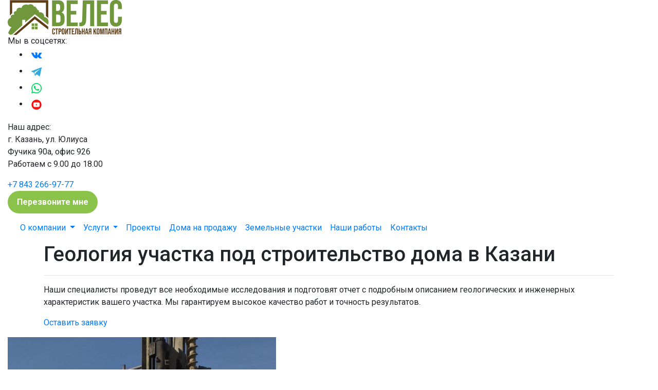

--- FILE ---
content_type: text/html; charset=UTF-8
request_url: https://veleskazan.ru/geologiya-uchastka
body_size: 131887
content:


<!-- THEME DEBUG -->
<!-- THEME HOOK: 'html' -->
<!-- FILE NAME SUGGESTIONS:
   ▪️ html--node--2395.html.twig
   ▪️ html--node--%.html.twig
   ▪️ html--node.html.twig
   ✅ html.html.twig
-->
<!-- 💡 BEGIN CUSTOM TEMPLATE OUTPUT from 'themes/custom/zinble/templates/layouts/html.html.twig' -->
<!DOCTYPE html>
<html  lang="ru" dir="ltr">
<head>
  <meta charset="utf-8" />
<meta name="description" content="Профессиональное проведение геологии участка для строительства дома в Казани. Оценка земли, анализ грунтов и подготовка к строительству по доступным ценам." />
<link rel="canonical" href="https://veleskazan.ru/geologiya-uchastka" />
<meta name="Generator" content="Drupal 10 (https://www.drupal.org)" />
<meta name="MobileOptimized" content="width" />
<meta name="HandheldFriendly" content="true" />
<meta name="viewport" content="width=device-width, initial-scale=1.0" />
<script type="application/ld+json">{
    "@context": "https://schema.org",
    "@graph": [
        {
            "sameAs": "https://www.instagram.com/veleskazan/",
            "logo": {
                "@type": "ImageObject",
                "url": "https://veleskazan.ru/sites/default/files/logo_1.svg"
            },
            "address": {
                "@type": "PostalAddress",
                "streetAddress": "Юлиуса Фучика",
                "addressCountry": "Россия"
            }
        }
    ]
}</script>
<style id="zinble-callback-bg-inline">:root{--callback-bg:url("https://veleskazan.ru/sites/default/files/2021-07/cs4_optimized_0.jpg")}</style>
<link rel="icon" href="/sites/default/files/home3_0.svg" type="image/svg+xml" />

    <title>Геология участка под строительство дома в Казани | Велес</title>
    <link rel="stylesheet" media="all" href="/libraries/slick/slick/slick.css?t8rc3q" />
<link rel="stylesheet" media="all" href="/modules/contrib/slick/css/layout/slick.module.css?t8rc3q" />
<link rel="stylesheet" media="all" href="/core/assets/vendor/jquery.ui/themes/base/core.css?t8rc3q" />
<link rel="stylesheet" media="all" href="/core/assets/vendor/jquery.ui/themes/base/controlgroup.css?t8rc3q" />
<link rel="stylesheet" media="all" href="/core/assets/vendor/jquery.ui/themes/base/checkboxradio.css?t8rc3q" />
<link rel="stylesheet" media="all" href="/core/assets/vendor/jquery.ui/themes/base/resizable.css?t8rc3q" />
<link rel="stylesheet" media="all" href="/core/assets/vendor/jquery.ui/themes/base/button.css?t8rc3q" />
<link rel="stylesheet" media="all" href="/core/assets/vendor/jquery.ui/themes/base/dialog.css?t8rc3q" />
<link rel="stylesheet" media="all" href="/core/modules/system/css/components/align.module.css?t8rc3q" />
<link rel="stylesheet" media="all" href="/core/modules/system/css/components/fieldgroup.module.css?t8rc3q" />
<link rel="stylesheet" media="all" href="/core/modules/system/css/components/container-inline.module.css?t8rc3q" />
<link rel="stylesheet" media="all" href="/core/modules/system/css/components/clearfix.module.css?t8rc3q" />
<link rel="stylesheet" media="all" href="/core/modules/system/css/components/details.module.css?t8rc3q" />
<link rel="stylesheet" media="all" href="/core/modules/system/css/components/hidden.module.css?t8rc3q" />
<link rel="stylesheet" media="all" href="/core/modules/system/css/components/item-list.module.css?t8rc3q" />
<link rel="stylesheet" media="all" href="/core/modules/system/css/components/js.module.css?t8rc3q" />
<link rel="stylesheet" media="all" href="/core/modules/system/css/components/nowrap.module.css?t8rc3q" />
<link rel="stylesheet" media="all" href="/core/modules/system/css/components/position-container.module.css?t8rc3q" />
<link rel="stylesheet" media="all" href="/core/modules/system/css/components/reset-appearance.module.css?t8rc3q" />
<link rel="stylesheet" media="all" href="/core/modules/system/css/components/resize.module.css?t8rc3q" />
<link rel="stylesheet" media="all" href="/core/modules/system/css/components/system-status-counter.css?t8rc3q" />
<link rel="stylesheet" media="all" href="/core/modules/system/css/components/system-status-report-counters.css?t8rc3q" />
<link rel="stylesheet" media="all" href="/core/modules/system/css/components/system-status-report-general-info.css?t8rc3q" />
<link rel="stylesheet" media="all" href="/core/modules/system/css/components/tablesort.module.css?t8rc3q" />
<link rel="stylesheet" media="all" href="/core/misc/components/progress.module.css?t8rc3q" />
<link rel="stylesheet" media="all" href="/core/misc/components/ajax-progress.module.css?t8rc3q" />
<link rel="stylesheet" media="all" href="/modules/contrib/blazy/css/blazy.css?t8rc3q" />
<link rel="stylesheet" media="all" href="/modules/contrib/blazy/css/components/blazy.loading.css?t8rc3q" />
<link rel="stylesheet" media="all" href="/core/modules/views/css/views.module.css?t8rc3q" />
<link rel="stylesheet" media="all" href="/modules/contrib/webform/css/webform.element.details.toggle.css?t8rc3q" />
<link rel="stylesheet" media="all" href="/modules/contrib/webform/css/webform.element.message.css?t8rc3q" />
<link rel="stylesheet" media="all" href="/modules/contrib/webform/css/webform.form.css?t8rc3q" />
<link rel="stylesheet" media="all" href="/core/modules/ckeditor5/css/ckeditor5.dialog.fix.css?t8rc3q" />
<link rel="stylesheet" media="all" href="/core/assets/vendor/jquery.ui/themes/base/theme.css?t8rc3q" />
<link rel="stylesheet" media="all" href="/modules/contrib/ckeditor_accordion/css/accordion.frontend.css?t8rc3q" />
<link rel="stylesheet" media="all" href="/libraries/colorbox/example3/colorbox.css?t8rc3q" />
<link rel="stylesheet" media="all" href="/libraries/mmenu/dist/mmenu.css?t8rc3q" />
<link rel="stylesheet" media="all" href="/libraries/mmenu/dist/wrappers/bootstrap/mmenu.bootstrap.css?t8rc3q" />
<link rel="stylesheet" media="all" href="/sites/default/files/css/responsive_menu_breakpoint.css?t8rc3q" />
<link rel="stylesheet" media="all" href="/modules/contrib/responsive_menu/css/responsive_menu.css?t8rc3q" />
<link rel="stylesheet" media="all" href="/modules/contrib/webform/css/webform.ajax.css?t8rc3q" />
<link rel="stylesheet" media="all" href="/themes/custom/zinble/css/geo.css?t8rc3q" />
<link rel="stylesheet" media="all" href="https://stackpath.bootstrapcdn.com/bootstrap/4.4.1/css/bootstrap.min.css" />
<link rel="stylesheet" media="all" href="https://cdn.jsdelivr.net/npm/slick-carousel@1.8.1/slick/slick.css" />
<link rel="stylesheet" media="all" href="/themes/custom/zinble/css/style.css?t8rc3q" />
<link rel="stylesheet" media="all" href="/themes/custom/zinble/css/callback-bg.css?t8rc3q" />
<link rel="stylesheet" media="all" href="/themes/custom/zinble/css/style_veles.css?t8rc3q" />
<link rel="stylesheet" media="all" href="/themes/custom/zinble/css/media.css?t8rc3q" />
<link rel="stylesheet" media="all" href="/themes/custom/zinble/css/dizayn-intererov.css?t8rc3q" />
<link rel="stylesheet" media="all" href="https://fonts.googleapis.com/css2?family=Montserrat:wght@500&amp;display=swap" />
<link rel="stylesheet" media="all" href="https://fonts.googleapis.com/css2?family=Roboto:ital,wght@0,100;0,300;0,400;0,500;0,700;0,900;1,100;1,300;1,400;1,500;1,700;1,900&amp;display=swap" />

      
        <script src="https://ajax.googleapis.com/ajax/libs/jquery/2.2.2/jquery.min.js"></script>
        <script src="http://ajax.googleapis.com/ajax/libs/jquery/1/jquery.min.js"></script>


</head>
<body class="page-node-2395 page-node-type-page user-not-logged-in path-node anonymous">
<a href="#main-content" class="visually-hidden focusable skip-link">
  Перейти к основному содержанию
</a>



<!-- THEME DEBUG -->
<!-- THEME HOOK: 'off_canvas_page_wrapper' -->
<!-- BEGIN OUTPUT from 'core/modules/system/templates/off-canvas-page-wrapper.html.twig' -->
  <div class="dialog-off-canvas-main-canvas" data-off-canvas-main-canvas>
    

<!-- THEME DEBUG -->
<!-- THEME HOOK: 'page' -->
<!-- FILE NAME SUGGESTIONS:
   ▪️ page--node--page.html.twig
   ▪️ page--node--2395.html.twig
   ▪️ page--node--%.html.twig
   ▪️ page--node.html.twig
   ✅ page.html.twig
-->
<!-- 💡 BEGIN CUSTOM TEMPLATE OUTPUT from 'themes/custom/zinble/templates/layouts/page.html.twig' -->
<div class="first_screen">
	<div class="mainbanner">
	<header id="navbar-head" role="banner" class="header_wrapper">
	  <div id="header_top" class="container-fluid">
		<div class="header">
		  			

<!-- THEME DEBUG -->
<!-- THEME HOOK: 'region' -->
<!-- FILE NAME SUGGESTIONS:
   ▪️ region--header.html.twig
   ✅ region.html.twig
-->
<!-- 💡 BEGIN CUSTOM TEMPLATE OUTPUT from 'themes/custom/zinble/templates/layouts/region.html.twig' -->
  <div class="region region-header">
    

<!-- THEME DEBUG -->
<!-- THEME HOOK: 'block' -->
<!-- FILE NAME SUGGESTIONS:
   ▪️ block--logotip.html.twig
   ▪️ block--block-content--5c8e6883-3259-4a0a-ac41-dc0211f61621.html.twig
   ▪️ block--block-content--id-view--logotip--full.html.twig
   ▪️ block--block-content--id--logotip.html.twig
   ▪️ block--block-content--view-type--basic--full.html.twig
   ▪️ block--block-content--type--basic.html.twig
   ▪️ block--block-content--view--full.html.twig
   ▪️ block--block-content.html.twig
   ✅ block.html.twig
-->
<!-- 💡 BEGIN CUSTOM TEMPLATE OUTPUT from 'themes/custom/zinble/templates/blocks/block.html.twig' -->
<div id="block-logotip">
  
    
      

<!-- THEME DEBUG -->
<!-- THEME HOOK: 'field' -->
<!-- FILE NAME SUGGESTIONS:
   ▪️ field--block-content--body--basic.html.twig
   ▪️ field--block-content--body.html.twig
   ▪️ field--block-content--basic.html.twig
   ▪️ field--body.html.twig
   ▪️ field--text-with-summary.html.twig
   ✅ field.html.twig
-->
<!-- 💡 BEGIN CUSTOM TEMPLATE OUTPUT from 'themes/custom/zinble/templates/extras/field.html.twig' -->



            <div class="field field-block-content--body field-name-body field-type-text-with-summary field-label-hidden"><a href="/" rel="home"><img src="/sites/default/files/logo_0_0.png" alt="Главная"></a>
</div>
      
<!-- END CUSTOM TEMPLATE OUTPUT from 'themes/custom/zinble/templates/extras/field.html.twig' -->


  </div>

<!-- END CUSTOM TEMPLATE OUTPUT from 'themes/custom/zinble/templates/blocks/block.html.twig' -->



<!-- THEME DEBUG -->
<!-- THEME HOOK: 'block' -->
<!-- FILE NAME SUGGESTIONS:
   ▪️ block--nashisocseti.html.twig
   ▪️ block--block-content--ff106f6a-a223-4aa4-88fb-ceba63cf4df5.html.twig
   ▪️ block--block-content--id-view--nashisocseti--full.html.twig
   ▪️ block--block-content--id--nashisocseti.html.twig
   ▪️ block--block-content--view-type--basic--full.html.twig
   ▪️ block--block-content--type--basic.html.twig
   ▪️ block--block-content--view--full.html.twig
   ▪️ block--block-content.html.twig
   ✅ block.html.twig
-->
<!-- 💡 BEGIN CUSTOM TEMPLATE OUTPUT from 'themes/custom/zinble/templates/blocks/block.html.twig' -->
<div id="block-nashisocseti">
  
    
      

<!-- THEME DEBUG -->
<!-- THEME HOOK: 'field' -->
<!-- FILE NAME SUGGESTIONS:
   ▪️ field--block-content--body--basic.html.twig
   ▪️ field--block-content--body.html.twig
   ▪️ field--block-content--basic.html.twig
   ▪️ field--body.html.twig
   ▪️ field--text-with-summary.html.twig
   ✅ field.html.twig
-->
<!-- 💡 BEGIN CUSTOM TEMPLATE OUTPUT from 'themes/custom/zinble/templates/extras/field.html.twig' -->



            <div class="field field-block-content--body field-name-body field-type-text-with-summary field-label-hidden"><div class="soc-media">  
<div class="soc-media__title">Мы в соцсетях:</div>
 <ul class="soc-media__list">
<li class="soc-media__item">
            <a href="https://vk.com/kazanveles">
                <img alt="" data-entity-type="file" data-entity-uuid="" src="/sites/default/files/gallery1/vk_logo.png" width="32" height="32" /></a>
        </li>
<li class="soc-media__item">
            <a href="https://t.me/Veleskazan_bot">
                <img alt="" data-entity-type="file" data-entity-uuid="" src="/sites/default/files/gallery1/tg_logo.png" width="32" height="32" /></a>
        </li>
<li class="soc-media__item">
            <a href="https://wa.me/79520437753">
                <img alt="" data-entity-type="file" data-entity-uuid="" src="/sites/default/files/gallery1/wa_logo.png" width="32" height="32" /></a>
        </li>
<li class="soc-media__item">
            <a href="https://www.youtube.com/@veleskazan843">
                <img alt="" data-entity-type="file" data-entity-uuid="" src="/sites/default/files/gallery1/you-min.png" width="32" height="32" /></a>
        </li>
    </ul>
</div></div>
      
<!-- END CUSTOM TEMPLATE OUTPUT from 'themes/custom/zinble/templates/extras/field.html.twig' -->


  </div>

<!-- END CUSTOM TEMPLATE OUTPUT from 'themes/custom/zinble/templates/blocks/block.html.twig' -->



<!-- THEME DEBUG -->
<!-- THEME HOOK: 'block' -->
<!-- FILE NAME SUGGESTIONS:
   ▪️ block--nashadres.html.twig
   ▪️ block--block-content--1cf79beb-8721-40b5-bfb9-52be342b291b.html.twig
   ▪️ block--block-content--id-view--nashadres--full.html.twig
   ▪️ block--block-content--id--nashadres.html.twig
   ▪️ block--block-content--view-type--basic--full.html.twig
   ▪️ block--block-content--type--basic.html.twig
   ▪️ block--block-content--view--full.html.twig
   ▪️ block--block-content.html.twig
   ✅ block.html.twig
-->
<!-- 💡 BEGIN CUSTOM TEMPLATE OUTPUT from 'themes/custom/zinble/templates/blocks/block.html.twig' -->
<div id="block-nashadres">
  
    
      

<!-- THEME DEBUG -->
<!-- THEME HOOK: 'field' -->
<!-- FILE NAME SUGGESTIONS:
   ▪️ field--block-content--body--basic.html.twig
   ▪️ field--block-content--body.html.twig
   ▪️ field--block-content--basic.html.twig
   ▪️ field--body.html.twig
   ▪️ field--text-with-summary.html.twig
   ✅ field.html.twig
-->
<!-- 💡 BEGIN CUSTOM TEMPLATE OUTPUT from 'themes/custom/zinble/templates/extras/field.html.twig' -->



            <div class="field field-block-content--body field-name-body field-type-text-with-summary field-label-hidden"><div class="adress">
    <div class="adress__title">Наш адрес:</div>
    <div class="adress__content">
        г. Казань, ул. Юлиуса<br> Фучика 90а, офис 926
    </div>
</div>
</div>
      
<!-- END CUSTOM TEMPLATE OUTPUT from 'themes/custom/zinble/templates/extras/field.html.twig' -->


  </div>

<!-- END CUSTOM TEMPLATE OUTPUT from 'themes/custom/zinble/templates/blocks/block.html.twig' -->



<!-- THEME DEBUG -->
<!-- THEME HOOK: 'block' -->
<!-- FILE NAME SUGGESTIONS:
   ▪️ block--vremyarabotyitelefon.html.twig
   ▪️ block--block-content--fc3dc3af-e6a2-457d-a91f-460b3a5c9e18.html.twig
   ▪️ block--block-content--id-view--vremyarabotyitelefon--full.html.twig
   ▪️ block--block-content--id--vremyarabotyitelefon.html.twig
   ▪️ block--block-content--view-type--basic--full.html.twig
   ▪️ block--block-content--type--basic.html.twig
   ▪️ block--block-content--view--full.html.twig
   ▪️ block--block-content.html.twig
   ✅ block.html.twig
-->
<!-- 💡 BEGIN CUSTOM TEMPLATE OUTPUT from 'themes/custom/zinble/templates/blocks/block.html.twig' -->
<div id="block-vremyarabotyitelefon">
  
    
      

<!-- THEME DEBUG -->
<!-- THEME HOOK: 'field' -->
<!-- FILE NAME SUGGESTIONS:
   ▪️ field--block-content--body--basic.html.twig
   ▪️ field--block-content--body.html.twig
   ▪️ field--block-content--basic.html.twig
   ▪️ field--body.html.twig
   ▪️ field--text-with-summary.html.twig
   ✅ field.html.twig
-->
<!-- 💡 BEGIN CUSTOM TEMPLATE OUTPUT from 'themes/custom/zinble/templates/extras/field.html.twig' -->



            <div class="field field-block-content--body field-name-body field-type-text-with-summary field-label-hidden"><div class="work-and-tel">
    <p>Работаем с 9.00 до 18.00</p>
    <a href="tel:+7 843 266-97-77">+7 843 266-97-77</a>
</div></div>
      
<!-- END CUSTOM TEMPLATE OUTPUT from 'themes/custom/zinble/templates/extras/field.html.twig' -->


  </div>

<!-- END CUSTOM TEMPLATE OUTPUT from 'themes/custom/zinble/templates/blocks/block.html.twig' -->



<!-- THEME DEBUG -->
<!-- THEME HOOK: 'block' -->
<!-- FILE NAME SUGGESTIONS:
   ▪️ block--zinble-knopkaperezvonitemne.html.twig
   ▪️ block--block-content--222909a0-2524-4907-bca7-1527b79194ea.html.twig
   ▪️ block--block-content--id-view--zinble-knopkaperezvonitemne--full.html.twig
   ▪️ block--block-content--id--zinble-knopkaperezvonitemne.html.twig
   ▪️ block--block-content--view-type--basic--full.html.twig
   ▪️ block--block-content--type--basic.html.twig
   ▪️ block--block-content--view--full.html.twig
   ▪️ block--block-content.html.twig
   ✅ block.html.twig
-->
<!-- 💡 BEGIN CUSTOM TEMPLATE OUTPUT from 'themes/custom/zinble/templates/blocks/block.html.twig' -->
<div id="block-zinble-knopkaperezvonitemne">
  
    
      

<!-- THEME DEBUG -->
<!-- THEME HOOK: 'field' -->
<!-- FILE NAME SUGGESTIONS:
   ▪️ field--block-content--body--basic.html.twig
   ▪️ field--block-content--body.html.twig
   ▪️ field--block-content--basic.html.twig
   ▪️ field--body.html.twig
   ▪️ field--text-with-summary.html.twig
   ✅ field.html.twig
-->
<!-- 💡 BEGIN CUSTOM TEMPLATE OUTPUT from 'themes/custom/zinble/templates/extras/field.html.twig' -->



            <div class="field field-block-content--body field-name-body field-type-text-with-summary field-label-hidden"><style>
  .call-button {
    display: inline-block;
    padding: 0.5em 1em;
    border: 2px solid #8bc34a;
    background-color: #8bc34a !important; /* зелёный фон */
    color: #fff !important; /* белый текст */
    border-radius: 25px;
    text-decoration: none;
    font-weight: 600;
    transition: background-color 0.3s, color 0.3s;
  }
  .call-button:hover {
    background-color: #7cb342 !important; /* темнее при наведении */
    color: #fff !important;
  }
</style>

<a href="/form/perezvonite-mne?source_url=" class="webform-dialog webform-dialog-normal call-button">
  Перезвоните мне
</a>
</div>
      
<!-- END CUSTOM TEMPLATE OUTPUT from 'themes/custom/zinble/templates/extras/field.html.twig' -->


  </div>

<!-- END CUSTOM TEMPLATE OUTPUT from 'themes/custom/zinble/templates/blocks/block.html.twig' -->


  </div>


<!-- END CUSTOM TEMPLATE OUTPUT from 'themes/custom/zinble/templates/layouts/region.html.twig' -->


		  		<!--<ul class="contact_details">
		  		  		  			<li class="mail"><i class="fa fa-envelope"></i><a href="mailto:noreply@sitename.com">noreply@sitename.com</a></li>
		  		</ul>-->

		<!--<ul class="social">
		  			<li class="facebook"><a href="https://www.facebook.com" title="Facebook"><i class="fa fa-facebook"></i></a></li>
		  		  			<li class="linkedin"><a href="https://www.linkedin.com" title="Google+"><i class="fa fa-linkedin"></i></a></li>
		  		  			<li class="googleplus"><a href="https://plus.google.com" title="Google+"><i class="fa fa-google-plus"></i></a></li>
		  		  			<li class="twitter"><a href="https://www.twitter.com" title="Twitter"><i class="fa fa-twitter"></i></a></li>
		  		</ul>-->
		</div>
	  </div>

	  <div id="header_bottom" class="container-fluid">
		<div class="menu_wrapper">
		  			

<!-- THEME DEBUG -->
<!-- THEME HOOK: 'region' -->
<!-- FILE NAME SUGGESTIONS:
   ▪️ region--primary-menu.html.twig
   ✅ region.html.twig
-->
<!-- 💡 BEGIN CUSTOM TEMPLATE OUTPUT from 'themes/custom/zinble/templates/layouts/region.html.twig' -->
  <div class="region region-primary-menu">
    

<!-- THEME DEBUG -->
<!-- THEME HOOK: 'block' -->
<!-- FILE NAME SUGGESTIONS:
   ▪️ block--zinble-main-menu.html.twig
   ▪️ block--system-menu-block--main.html.twig
   ✅ block--system-menu-block.html.twig
   ▪️ block--system.html.twig
   ▪️ block.html.twig
-->
<!-- 💡 BEGIN CUSTOM TEMPLATE OUTPUT from 'themes/custom/zinble/templates/blocks/block--system-menu-block.html.twig' -->
<nav role="navigation" aria-labelledby="block-zinble-main-menu-menu" id="block-zinble-main-menu">
            
  <span class="visually-hidden h2" id="block-zinble-main-menu-menu">Main navigation</span>
  

        

<!-- THEME DEBUG -->
<!-- THEME HOOK: 'menu__main' -->
<!-- FILE NAME SUGGESTIONS:
   ✅ menu--main.html.twig
   ✅ menu--main.html.twig
   ▪️ menu.html.twig
-->
<!-- 💡 BEGIN CUSTOM TEMPLATE OUTPUT from 'themes/custom/zinble/templates/extras/menu--main.html.twig' -->

<div class="d-md-none d-flex justify-content-between" style="padding: 20px">
  <button class="navbar-toggler p-0" type="button" data-toggle="collapse" data-target="#navbarHover" aria-controls="navbarDD" aria-expanded="false" aria-label="Navigation">
      <span class="navbar-toggler-icon">
        <span></span>
        <span></span>
        <span></span>
      </span>
  </button>
  <div style="max-width: 112px">
    

<!-- THEME DEBUG -->
<!-- THEME HOOK: 'field' -->
<!-- FILE NAME SUGGESTIONS:
   ▪️ field--block-content--body--basic.html.twig
   ▪️ field--block-content--body.html.twig
   ▪️ field--block-content--basic.html.twig
   ▪️ field--body.html.twig
   ▪️ field--text-with-summary.html.twig
   ✅ field.html.twig
-->
<!-- 💡 BEGIN CUSTOM TEMPLATE OUTPUT from 'themes/custom/zinble/templates/extras/field.html.twig' -->



            <div class="field field-block-content--body field-name-body field-type-text-with-summary field-label-hidden"><a href="/" rel="home"><img src="/sites/default/files/logo_0_0.png" alt="Главная"></a>
</div>
      
<!-- END CUSTOM TEMPLATE OUTPUT from 'themes/custom/zinble/templates/extras/field.html.twig' -->


  </div>
</div>

<nav class="navbar navbar-expand-md navbar-hover">
    <div class="collapse navbar-collapse" id="navbarHover">
      <div class="d-md-none">
        

<!-- THEME DEBUG -->
<!-- THEME HOOK: 'field' -->
<!-- FILE NAME SUGGESTIONS:
   ▪️ field--block-content--body--basic.html.twig
   ▪️ field--block-content--body.html.twig
   ▪️ field--block-content--basic.html.twig
   ▪️ field--body.html.twig
   ▪️ field--text-with-summary.html.twig
   ✅ field.html.twig
-->
<!-- 💡 BEGIN CUSTOM TEMPLATE OUTPUT from 'themes/custom/zinble/templates/extras/field.html.twig' -->



            <div class="field field-block-content--body field-name-body field-type-text-with-summary field-label-hidden"><div class="work-and-tel">
    <p>Работаем с 9.00 до 18.00</p>
    <a href="tel:+7 843 266-97-77">+7 843 266-97-77</a>
</div></div>
      
<!-- END CUSTOM TEMPLATE OUTPUT from 'themes/custom/zinble/templates/extras/field.html.twig' -->


      </div>
      
              <ul  id="main-menu"  class="navbar-nav">
        
            
        <li  class="nav-item dropdown">
          <a class="nav-link dropdown-toggle" href="" data-toggle="dropdown" aria-haspopup="true" aria-expanded="false">
           О компании
          </a>
      
                                <ul  class="dropdown-menu">
              
                    <li>
          <a href="/o-kompanii-veles" title="" class="dropdown-item" data-drupal-link-system-path="node/2">О компании</a>
      
              </li>
    
                    <li>
          <a href="/development" title="" class="dropdown-item" data-drupal-link-system-path="node/1407">Девелопмент</a>
      
              </li>
    
                    <li>
          <a href="/vacancies" class="dropdown-item" data-drupal-link-system-path="node/2601">Вакансии</a>
      
              </li>
    
                    <li>
          <a href="/stati" class="dropdown-item" data-drupal-link-system-path="stati">Новости и статьи</a>
      
              </li>
            </ul>
  
              </li>
    
            
        <li  class="nav-item dropdown active">
          <a class="nav-link dropdown-toggle" href="" data-toggle="dropdown" aria-haspopup="true" aria-expanded="false">
           Услуги
          </a>
      
                                <ul  class="dropdown-menu">
              
                    <li>
          <a href="/proektirovanie-domov-v-kazani-kottedzhey" class="dropdown-item" data-drupal-link-system-path="node/1720">Проектирование домов</a>
      
              </li>
    
                    <li>
          <a href="/stroitelstvo-domov" class="dropdown-item" data-drupal-link-system-path="node/21">Строительство домов</a>
      
                                <ul  class="dropdown-menu">
              
                    <li>
          <a href="/stroitelstvo-kirpichnyh-domov-pod-klyuch-v-kazani" title="" class="dropdown-item" data-drupal-link-system-path="node/36">Дома из кирпича</a>
      
              </li>
    
                    <li>
          <a href="/stroitelstvo-domov-iz-gazobetona-pod-klyuch-v-kazani" title="" class="dropdown-item" data-drupal-link-system-path="node/33">Дома из газобетона</a>
      
              </li>
    
                    <li>
          <a href="/dagestanskii-kamen" class="dropdown-item" data-drupal-link-system-path="node/2211">Из дагестанского камня</a>
      
              </li>
    
                    <li>
          <a href="/stroitelstvo-domov-iz-kleenogo-brusa-pod-klyuch-v-kazani" class="dropdown-item" data-drupal-link-system-path="node/19">Из клееного бруса</a>
      
              </li>
    
                    <li>
          <a href="/montazh-fundamenta" class="dropdown-item" data-drupal-link-system-path="node/446">Монтаж фундамента</a>
      
              </li>
            </ul>
  
              </li>
    
                    <li>
          <a href="/dizayn-intererov" class="dropdown-item" data-drupal-link-system-path="node/2474">Дизайн интерьеров</a>
      
              </li>
    
                    <li>
          <a href="/otdelochnie-raboti" class="dropdown-item" data-drupal-link-system-path="node/2484">Отделочные работы</a>
      
              </li>
    
                    <li>
          <a href="/yuridicheskoe-soprovozhdenie-stroitelstva" class="dropdown-item" data-drupal-link-system-path="node/2396">Юридические услуги</a>
      
              </li>
    
                    <li>
          <a href="/geologiya-uchastka" class="dropdown-item is-active" data-drupal-link-system-path="node/2395" aria-current="page">Геология</a>
      
              </li>
            </ul>
  
              </li>
    
                     <li class="nav-item">
        <a href="/proekty" class="nav-link" data-drupal-link-system-path="proekty">Проекты</a>
      
              </li>
    
                     <li class="nav-item">
        <a href="/nedvizhimost" class="nav-link" data-drupal-link-system-path="nedvizhimost">Дома на продажу</a>
      
              </li>
    
                     <li class="nav-item">
        <a href="/uchastki" class="nav-link" data-drupal-link-system-path="uchastki">Земельные участки</a>
      
              </li>
    
                     <li class="nav-item">
        <a href="/galereja" class="nav-link" data-drupal-link-system-path="galereja">Наши работы</a>
      
              </li>
    
                     <li class="nav-item">
        <a href="/kontakty" class="nav-link" data-drupal-link-system-path="node/1">Контакты</a>
      
              </li>
            </ul>
  

        <div class="d-md-none mt-auto">
          

<!-- THEME DEBUG -->
<!-- THEME HOOK: 'field' -->
<!-- FILE NAME SUGGESTIONS:
   ▪️ field--block-content--body--basic.html.twig
   ▪️ field--block-content--body.html.twig
   ▪️ field--block-content--basic.html.twig
   ▪️ field--body.html.twig
   ▪️ field--text-with-summary.html.twig
   ✅ field.html.twig
-->
<!-- 💡 BEGIN CUSTOM TEMPLATE OUTPUT from 'themes/custom/zinble/templates/extras/field.html.twig' -->



            <div class="field field-block-content--body field-name-body field-type-text-with-summary field-label-hidden"><div class="soc-media">  
<div class="soc-media__title">Мы в соцсетях:</div>
 <ul class="soc-media__list">
<li class="soc-media__item">
            <a href="https://vk.com/kazanveles">
                <img alt="" data-entity-type="file" data-entity-uuid="" src="/sites/default/files/gallery1/vk_logo.png" width="32" height="32" /></a>
        </li>
<li class="soc-media__item">
            <a href="https://t.me/Veleskazan_bot">
                <img alt="" data-entity-type="file" data-entity-uuid="" src="/sites/default/files/gallery1/tg_logo.png" width="32" height="32" /></a>
        </li>
<li class="soc-media__item">
            <a href="https://wa.me/79520437753">
                <img alt="" data-entity-type="file" data-entity-uuid="" src="/sites/default/files/gallery1/wa_logo.png" width="32" height="32" /></a>
        </li>
<li class="soc-media__item">
            <a href="https://www.youtube.com/@veleskazan843">
                <img alt="" data-entity-type="file" data-entity-uuid="" src="/sites/default/files/gallery1/you-min.png" width="32" height="32" /></a>
        </li>
    </ul>
</div></div>
      
<!-- END CUSTOM TEMPLATE OUTPUT from 'themes/custom/zinble/templates/extras/field.html.twig' -->


          

<!-- THEME DEBUG -->
<!-- THEME HOOK: 'field' -->
<!-- FILE NAME SUGGESTIONS:
   ▪️ field--block-content--body--basic.html.twig
   ▪️ field--block-content--body.html.twig
   ▪️ field--block-content--basic.html.twig
   ▪️ field--body.html.twig
   ▪️ field--text-with-summary.html.twig
   ✅ field.html.twig
-->
<!-- 💡 BEGIN CUSTOM TEMPLATE OUTPUT from 'themes/custom/zinble/templates/extras/field.html.twig' -->



            <div class="field field-block-content--body field-name-body field-type-text-with-summary field-label-hidden"><a href="/form/perezvonite-mne"
   class="call-btn-header-mob webform-dialog webform-dialog-normal button use-ajax call-button"
   data-dialog-type="modal"
   data-dialog-options='{"width":900}'>
  Позвоните мне
</a>
</div>
      
<!-- END CUSTOM TEMPLATE OUTPUT from 'themes/custom/zinble/templates/extras/field.html.twig' -->


          

<!-- THEME DEBUG -->
<!-- THEME HOOK: 'field' -->
<!-- FILE NAME SUGGESTIONS:
   ▪️ field--block-content--body--basic.html.twig
   ▪️ field--block-content--body.html.twig
   ▪️ field--block-content--basic.html.twig
   ▪️ field--body.html.twig
   ▪️ field--text-with-summary.html.twig
   ✅ field.html.twig
-->
<!-- 💡 BEGIN CUSTOM TEMPLATE OUTPUT from 'themes/custom/zinble/templates/extras/field.html.twig' -->



            <div class="field field-block-content--body field-name-body field-type-text-with-summary field-label-hidden"><div class="adress">
    <div class="adress__title">Наш адрес:</div>
    <div class="adress__content">
        г. Казань, ул. Юлиуса<br> Фучика 90а, офис 926
    </div>
</div>
</div>
      
<!-- END CUSTOM TEMPLATE OUTPUT from 'themes/custom/zinble/templates/extras/field.html.twig' -->


        </div>
    </div>
</nav>

<!-- END CUSTOM TEMPLATE OUTPUT from 'themes/custom/zinble/templates/extras/menu--main.html.twig' -->


  </nav>

<!-- END CUSTOM TEMPLATE OUTPUT from 'themes/custom/zinble/templates/blocks/block--system-menu-block.html.twig' -->


  </div>


<!-- END CUSTOM TEMPLATE OUTPUT from 'themes/custom/zinble/templates/layouts/region.html.twig' -->


		      </div>
	  </div>
    <div class="header_bottom-fix d-md-none"></div>
  </header>

	<!--- Start banner -->
	<section class="banner-wrapper">
	  <div class="banner-layer container-fluid">
				  

<!-- THEME DEBUG -->
<!-- THEME HOOK: 'region' -->
<!-- FILE NAME SUGGESTIONS:
   ▪️ region--banner.html.twig
   ✅ region.html.twig
-->
<!-- 💡 BEGIN CUSTOM TEMPLATE OUTPUT from 'themes/custom/zinble/templates/layouts/region.html.twig' -->
  <div class="region region-banner">
    

<!-- THEME DEBUG -->
<!-- THEME HOOK: 'block' -->
<!-- FILE NAME SUGGESTIONS:
   ✅ block--views-block--slayder-v-geologiya-uchastka-block-1.html.twig
   ✅ block--views-block--slayder-v-geologiya-uchastka-block-1.html.twig
   ▪️ block--views-block.html.twig
   ▪️ block--views.html.twig
   ▪️ block.html.twig
-->
<!-- 💡 BEGIN CUSTOM TEMPLATE OUTPUT from 'themes/custom/zinble/templates/blocks/block--views-block--slayder-v-geologiya-uchastka-block-1.html.twig' -->

<section class="first-section">
    <div class="container">
        <div class="first-section__content">
            <h1 class="first-section__title">Геология участка под строительство дома в Казани</h1>
            <hr>
            <p class="first-section__body">
                Наши специалисты проведут все необходимые исследования и подготовят отчет 
                с подробным описанием геологических и инженерных характеристик вашего участка. 
                Мы гарантируем высокое качество работ и точность результатов.
            </p>  
            <p></p>
            <p><a class="geo-services__btn geo-send-btn wlcallform" href="#zayavka_na_konsultaciyu">Оставить заявку</a></p>
        </div>
    </div>
     <div class="first-section__slider">
        <div class="slider__list">
                            

<!-- THEME DEBUG -->
<!-- THEME HOOK: 'container' -->
<!-- BEGIN OUTPUT from 'core/modules/system/templates/container.html.twig' -->
<div>

<!-- THEME DEBUG -->
<!-- THEME HOOK: 'views_view' -->
<!-- BEGIN OUTPUT from 'core/modules/views/templates/views-view.html.twig' -->
<div class="js-view-dom-id-5ee06968f2fee4a14117f2d7ed23e542678f55e22491475fda06b6df4e202fd3">
  
  
  

  
  
  

  

<!-- THEME DEBUG -->
<!-- THEME HOOK: 'slick_wrapper' -->
<!-- BEGIN OUTPUT from 'modules/contrib/slick/templates/slick-wrapper.html.twig' -->


<!-- THEME DEBUG -->
<!-- THEME HOOK: 'slick' -->
<!-- BEGIN OUTPUT from 'modules/contrib/slick/templates/slick.html.twig' -->
<div class="slick blazy slick--view slick--view--slayder-v-geologiya-uchastka slick--view--slayder-v-geologiya-uchastka--block-1 slick--view--slayder-v-geologiya-uchastka-block-block-1 slick--optionset--slayder-v-geologiya-uchastka slick--multiple-view" data-blazy=""><div id="slick-21dd94cef48" data-slick="{&quot;count&quot;:3,&quot;total&quot;:3,&quot;accessibility&quot;:false,&quot;autoplay&quot;:true,&quot;pauseOnHover&quot;:false,&quot;pauseOnFocus&quot;:false,&quot;arrows&quot;:false,&quot;draggable&quot;:false,&quot;lazyLoad&quot;:&quot;blazy&quot;,&quot;slidesToShow&quot;:2,&quot;speed&quot;:1500,&quot;responsive&quot;:[{&quot;breakpoint&quot;:960,&quot;settings&quot;:{&quot;autoplay&quot;:true,&quot;pauseOnHover&quot;:false,&quot;pauseOnFocus&quot;:false,&quot;autoplaySpeed&quot;:2500,&quot;arrows&quot;:false,&quot;draggable&quot;:false,&quot;infinite&quot;:false,&quot;swipe&quot;:false,&quot;touchMove&quot;:false,&quot;waitForAnimate&quot;:false}}]}" class="slick__slider">

<!-- THEME DEBUG -->
<!-- THEME HOOK: 'slick_vanilla' -->
<!-- BEGIN OUTPUT from 'modules/contrib/slick/templates/slick-vanilla.html.twig' -->
  <div class="slick__slide slide slide--0">

<!-- THEME DEBUG -->
<!-- THEME HOOK: 'views_view_fields' -->
<!-- BEGIN OUTPUT from 'core/modules/views/templates/views-view-fields.html.twig' -->
<div class="views-field views-field-field-geo-slider-image"><div class="field-content">

<!-- THEME DEBUG -->
<!-- THEME HOOK: 'views_view_field' -->
<!-- BEGIN OUTPUT from 'core/modules/views/templates/views-view-field.html.twig' -->


<!-- THEME DEBUG -->
<!-- THEME HOOK: 'image_formatter' -->
<!-- BEGIN OUTPUT from 'core/modules/image/templates/image-formatter.html.twig' -->
  

<!-- THEME DEBUG -->
<!-- THEME HOOK: 'image' -->
<!-- BEGIN OUTPUT from 'core/modules/system/templates/image.html.twig' -->
<img loading="lazy" src="/sites/default/files/2023-04/sl-6.jpg" width="522" height="897" alt="" class="veles_img_class" />

<!-- END OUTPUT from 'core/modules/system/templates/image.html.twig' -->



<!-- END OUTPUT from 'core/modules/image/templates/image-formatter.html.twig' -->


<!-- END OUTPUT from 'core/modules/views/templates/views-view-field.html.twig' -->

</div></div>
<!-- END OUTPUT from 'core/modules/views/templates/views-view-fields.html.twig' -->

</div>

<!-- END OUTPUT from 'modules/contrib/slick/templates/slick-vanilla.html.twig' -->



<!-- THEME DEBUG -->
<!-- THEME HOOK: 'slick_vanilla' -->
<!-- BEGIN OUTPUT from 'modules/contrib/slick/templates/slick-vanilla.html.twig' -->
  <div class="slick__slide slide slide--1">

<!-- THEME DEBUG -->
<!-- THEME HOOK: 'views_view_fields' -->
<!-- BEGIN OUTPUT from 'core/modules/views/templates/views-view-fields.html.twig' -->
<div class="views-field views-field-field-geo-slider-image"><div class="field-content">

<!-- THEME DEBUG -->
<!-- THEME HOOK: 'views_view_field' -->
<!-- BEGIN OUTPUT from 'core/modules/views/templates/views-view-field.html.twig' -->


<!-- THEME DEBUG -->
<!-- THEME HOOK: 'image_formatter' -->
<!-- BEGIN OUTPUT from 'core/modules/image/templates/image-formatter.html.twig' -->
  

<!-- THEME DEBUG -->
<!-- THEME HOOK: 'image' -->
<!-- BEGIN OUTPUT from 'core/modules/system/templates/image.html.twig' -->
<img loading="lazy" src="/sites/default/files/2023-04/sl-3.jpg" width="522" height="897" alt="" class="veles_img_class" />

<!-- END OUTPUT from 'core/modules/system/templates/image.html.twig' -->



<!-- END OUTPUT from 'core/modules/image/templates/image-formatter.html.twig' -->


<!-- END OUTPUT from 'core/modules/views/templates/views-view-field.html.twig' -->

</div></div>
<!-- END OUTPUT from 'core/modules/views/templates/views-view-fields.html.twig' -->

</div>

<!-- END OUTPUT from 'modules/contrib/slick/templates/slick-vanilla.html.twig' -->



<!-- THEME DEBUG -->
<!-- THEME HOOK: 'slick_vanilla' -->
<!-- BEGIN OUTPUT from 'modules/contrib/slick/templates/slick-vanilla.html.twig' -->
  <div class="slick__slide slide slide--2">

<!-- THEME DEBUG -->
<!-- THEME HOOK: 'views_view_fields' -->
<!-- BEGIN OUTPUT from 'core/modules/views/templates/views-view-fields.html.twig' -->
<div class="views-field views-field-field-geo-slider-image"><div class="field-content">

<!-- THEME DEBUG -->
<!-- THEME HOOK: 'views_view_field' -->
<!-- BEGIN OUTPUT from 'core/modules/views/templates/views-view-field.html.twig' -->


<!-- THEME DEBUG -->
<!-- THEME HOOK: 'image_formatter' -->
<!-- BEGIN OUTPUT from 'core/modules/image/templates/image-formatter.html.twig' -->
  

<!-- THEME DEBUG -->
<!-- THEME HOOK: 'image' -->
<!-- BEGIN OUTPUT from 'core/modules/system/templates/image.html.twig' -->
<img loading="lazy" src="/sites/default/files/2023-04/sl-1_0.jpg" width="522" height="897" alt="" class="veles_img_class" />

<!-- END OUTPUT from 'core/modules/system/templates/image.html.twig' -->



<!-- END OUTPUT from 'core/modules/image/templates/image-formatter.html.twig' -->


<!-- END OUTPUT from 'core/modules/views/templates/views-view-field.html.twig' -->

</div></div>
<!-- END OUTPUT from 'core/modules/views/templates/views-view-fields.html.twig' -->

</div>

<!-- END OUTPUT from 'modules/contrib/slick/templates/slick-vanilla.html.twig' -->

</div>
          <nav role="navigation" class="slick__arrow">
        <button type="button" data-role="none" class="slick-prev" aria-label="Previous" tabindex="0">Previous</button><button type="button" data-role="none" class="slick-next" aria-label="Next" tabindex="0">Next</button>
      </nav>
    </div>

<!-- END OUTPUT from 'modules/contrib/slick/templates/slick.html.twig' -->


<!-- END OUTPUT from 'modules/contrib/slick/templates/slick-wrapper.html.twig' -->


    

  
  

  
  
</div>

<!-- END OUTPUT from 'core/modules/views/templates/views-view.html.twig' -->

</div>

<!-- END OUTPUT from 'core/modules/system/templates/container.html.twig' -->


                    </div>
    </div>
</section>

<!-- END CUSTOM TEMPLATE OUTPUT from 'themes/custom/zinble/templates/blocks/block--views-block--slayder-v-geologiya-uchastka-block-1.html.twig' -->


  </div>


<!-- END CUSTOM TEMPLATE OUTPUT from 'themes/custom/zinble/templates/layouts/region.html.twig' -->


			  </div>
	</section>
	<!---End banner -->
</div></div>

<!--- Start Help -->
  <section class="help">
    <div class="container-fluid">
      

<!-- THEME DEBUG -->
<!-- THEME HOOK: 'region' -->
<!-- FILE NAME SUGGESTIONS:
   ▪️ region--help.html.twig
   ✅ region.html.twig
-->
<!-- 💡 BEGIN CUSTOM TEMPLATE OUTPUT from 'themes/custom/zinble/templates/layouts/region.html.twig' -->
  <div class="region region-help">
    

<!-- THEME DEBUG -->
<!-- THEME HOOK: 'block' -->
<!-- FILE NAME SUGGESTIONS:
   ▪️ block--zinble-messages.html.twig
   ✅ block--system-messages-block.html.twig
   ▪️ block--system.html.twig
   ▪️ block.html.twig
-->
<!-- BEGIN OUTPUT from 'core/modules/system/templates/block--system-messages-block.html.twig' -->
<div data-drupal-messages-fallback class="hidden"></div>

<!-- END OUTPUT from 'core/modules/system/templates/block--system-messages-block.html.twig' -->


  </div>


<!-- END CUSTOM TEMPLATE OUTPUT from 'themes/custom/zinble/templates/layouts/region.html.twig' -->


    </div>
  </section>
<!---End Help -->

<!--- Start Breadcrumb -->
  <section class="breadcrumb">
    <div class="container-fluid">
      

<!-- THEME DEBUG -->
<!-- THEME HOOK: 'region' -->
<!-- FILE NAME SUGGESTIONS:
   ▪️ region--breadcrumb.html.twig
   ✅ region.html.twig
-->
<!-- 💡 BEGIN CUSTOM TEMPLATE OUTPUT from 'themes/custom/zinble/templates/layouts/region.html.twig' -->
  <div class="region region-breadcrumb">
    

<!-- THEME DEBUG -->
<!-- THEME HOOK: 'block' -->
<!-- FILE NAME SUGGESTIONS:
   ▪️ block--zinble-breadcrumbs.html.twig
   ▪️ block--system-breadcrumb-block.html.twig
   ▪️ block--system.html.twig
   ✅ block.html.twig
-->
<!-- 💡 BEGIN CUSTOM TEMPLATE OUTPUT from 'themes/custom/zinble/templates/blocks/block.html.twig' -->
<div id="block-zinble-breadcrumbs">
  
    
      

<!-- THEME DEBUG -->
<!-- THEME HOOK: 'breadcrumb' -->
<!-- 💡 BEGIN CUSTOM TEMPLATE OUTPUT from 'themes/custom/zinble/templates/blocks/breadcrumb.html.twig' -->


  <div >
    <nav role="navigation" aria-labelledby="system-breadcrumb">
      <h2 id="system-breadcrumb" class="visually-hidden">Строка навигации</h2>
      <ol>
                  <li>
                          <a href="/">Главная</a>
                      </li>
                  <li>
                          Геология
                      </li>
              </ol>
    </nav>
  </div>

<!-- END CUSTOM TEMPLATE OUTPUT from 'themes/custom/zinble/templates/blocks/breadcrumb.html.twig' -->


  </div>

<!-- END CUSTOM TEMPLATE OUTPUT from 'themes/custom/zinble/templates/blocks/block.html.twig' -->


  </div>


<!-- END CUSTOM TEMPLATE OUTPUT from 'themes/custom/zinble/templates/layouts/region.html.twig' -->


    </div>
  </section>
<!---End Breadcrumb -->

<!--- Start content top -->
	<div class="content_all">
  <section class="content-top">
    <div class="container-fluid">
      

<!-- THEME DEBUG -->
<!-- THEME HOOK: 'region' -->
<!-- FILE NAME SUGGESTIONS:
   ▪️ region--content-top.html.twig
   ✅ region.html.twig
-->
<!-- 💡 BEGIN CUSTOM TEMPLATE OUTPUT from 'themes/custom/zinble/templates/layouts/region.html.twig' -->
  <div class="region region-content-top">
    

<!-- THEME DEBUG -->
<!-- THEME HOOK: 'block' -->
<!-- FILE NAME SUGGESTIONS:
   ▪️ block--statikavgeologiyauchastka.html.twig
   ▪️ block--block-content--56eaee0c-e1d9-4d79-9721-563a09bdb569.html.twig
   ▪️ block--block-content--id-view--statikavgeologiyauchastka--full.html.twig
   ▪️ block--block-content--id--statikavgeologiyauchastka.html.twig
   ▪️ block--block-content--view-type--basic--full.html.twig
   ▪️ block--block-content--type--basic.html.twig
   ▪️ block--block-content--view--full.html.twig
   ▪️ block--block-content.html.twig
   ✅ block.html.twig
-->
<!-- 💡 BEGIN CUSTOM TEMPLATE OUTPUT from 'themes/custom/zinble/templates/blocks/block.html.twig' -->
<div id="block-statikavgeologiyauchastka">
  
    
      

<!-- THEME DEBUG -->
<!-- THEME HOOK: 'field' -->
<!-- FILE NAME SUGGESTIONS:
   ▪️ field--block-content--body--basic.html.twig
   ▪️ field--block-content--body.html.twig
   ▪️ field--block-content--basic.html.twig
   ▪️ field--body.html.twig
   ▪️ field--text-with-summary.html.twig
   ✅ field.html.twig
-->
<!-- 💡 BEGIN CUSTOM TEMPLATE OUTPUT from 'themes/custom/zinble/templates/extras/field.html.twig' -->



            <div class="field field-block-content--body field-name-body field-type-text-with-summary field-label-hidden">    <section class="from-veles">
        <div class="container">
            <div class="from-veles__decor">
                <img src="/sites/default/files/geo/desk/geo1.jpg" alt="">
                <img src="/sites/default/files/geo/desk/geo2.jpg" alt="">
            </div>
            <div class="from-veles__content">
                <h2 class="from-veles__title">От надежных данных к безопасному будущему - <span>геология участка от компании “Велес”</span></h2>
                <hr>
                <p class="from-veles__body">
                    В компании «Велес», вы можете заказать услугу по инженерно-геологическим работам в Казани, республике Татарстан и ближайшим регионам. Такие работы проводятся перед началом проектирования дома, ведь особо важно уже с самого начала знать параметры грунта и геологию участка. Отчет по данным инженерно-геологических изысканий, позволяет определить тип фундамента, объективно рассчитать глубину его посадки и в итоге спроектировать правильный фундамент.
                </p>
                <img src="/sites/default/files/geo/desk/geo3.jpg" alt="">
            </div>
        </div>
    </section></div>
      
<!-- END CUSTOM TEMPLATE OUTPUT from 'themes/custom/zinble/templates/extras/field.html.twig' -->


  </div>

<!-- END CUSTOM TEMPLATE OUTPUT from 'themes/custom/zinble/templates/blocks/block.html.twig' -->



<!-- THEME DEBUG -->
<!-- THEME HOOK: 'block' -->
<!-- FILE NAME SUGGESTIONS:
   ▪️ block--uslugivgeologiyauchastka-2.html.twig
   ▪️ block--block-content--81960878-f1c7-491b-904c-2605f1270265.html.twig
   ▪️ block--block-content--id-view--uslugivgeologiyauchastka-2--full.html.twig
   ▪️ block--block-content--id--uslugivgeologiyauchastka-2.html.twig
   ▪️ block--block-content--view-type--basic--full.html.twig
   ▪️ block--block-content--type--basic.html.twig
   ▪️ block--block-content--view--full.html.twig
   ▪️ block--block-content.html.twig
   ✅ block.html.twig
-->
<!-- 💡 BEGIN CUSTOM TEMPLATE OUTPUT from 'themes/custom/zinble/templates/blocks/block.html.twig' -->
<div id="block-uslugivgeologiyauchastka-2">
  
    
      

<!-- THEME DEBUG -->
<!-- THEME HOOK: 'field' -->
<!-- FILE NAME SUGGESTIONS:
   ▪️ field--block-content--body--basic.html.twig
   ▪️ field--block-content--body.html.twig
   ▪️ field--block-content--basic.html.twig
   ▪️ field--body.html.twig
   ▪️ field--text-with-summary.html.twig
   ✅ field.html.twig
-->
<!-- 💡 BEGIN CUSTOM TEMPLATE OUTPUT from 'themes/custom/zinble/templates/extras/field.html.twig' -->



            <div class="field field-block-content--body field-name-body field-type-text-with-summary field-label-hidden"><section class="geo-services">
    <div class="container">
    <div class="slick" data-slick='{accessibility":false,"autoplay":false,"pauseOnHover":false,"pauseOnFocus":false,"arrows":false,"draggable":false,"lazyLoad": false,"slidesToShow":1,"speed":1500}'>
        <ul class="geo-services__list mob slick__slider">
            <li class="list__item slick__slide">
                <h2 class="item__title">«Экспресс-геология»</h2>
                <p class="item__body">Разведочные геологические работы, основанные на бурении 2-х разведочных скважин глубиной до 6 м, с поинтервальным описанием грунтов, без отбора проб грунта. Аналитические работы основанные на данных полученных при бурение, а также на основании нормативной документации.
                </p>
                <p class="item__total"><span>Итоговая документация:</span> информационный отчет о разведочных работах.</p>
                <div class="item__deadlines">
                    <h3 class="deadlines__title">Срок выполнения работ (от бурения до сдачи отчета)</h3>
                    <ul class="deadlines__list">
                        <li class="deadlines__item">2-5 рабочих дней (при нормальной загрузке);</li>
                        <li class="deadlines__item">5-7 рабочих дней (при максимальной загрузке)</li>
                    </ul>
                </div> 
                <p class="item__price">от 20 000 руб</p>
            </li>
            <li class="list__item slick__slide"">
                <h2 class="item__title">«Промежуточная методика геологических изысканий»</h2>
                <p class="item__body">
                    Разведочные геологические работы, основанные на бурении 2-х разведочных 
                    скважин глубиной до (6)8 м, с поинтервальным описанием грунтов, с выборочным 
                    отбором единичных проб грунта для определения физических свойств грунтов 
                    поинтервальным проведением статического или динамического зондирования 
                    (в зависимости от типизации грунтов в разрезе территории). Аналитические 
                    работы основаны на данных полученных при бурении, зондировании и данных 
                    коррозионной активности грунтов, а также на основание лабораторных исследований физических свойств грунта.
                </p>
                <p class="item__total"><span>Итоговая документация:</span>расширенный отчет о разведочных работах с частичной выкладкой лабораторных исследований грунтов</p>
                <div class="item__deadlines">
                    <h3 class="deadlines__title">Срок выполнения работ (от бурения до сдачи отчета)</h3>
                    <ul class="deadlines__list">
                        <li class="deadlines__item">До 10 рабочих дней (при нормальной загрузке);</li>
                        <li class="deadlines__item">От 15 рабочих дней ( при максимальной загрузке)</li>
                    </ul>
                </div> 
                <p class="item__price">от 30 000 руб</p>
            </li>
            <li class="list__item">
                <h2 class="item__title">«Классические инженерно-геологические изыскания»</h2>
                <p class="item__body">
                    Комплексные инженерно-геологические работы основаны на бурении 2-х разведочных
                    скважин глубиной от 8 м (минимальный объем работ), 
                    с поинтервальным описанием грунтов, с отбором проб грунта, поинтервальным 
                    проведением статического и/или динамического зондирования (при необходимости).
                    Аналитические работы основаны на данных, полученных при бурении, зондировании,
                    лабораторных исследованиях грунта, а также на основании нормативный документации.
                </p>
                <p class="item__total"><span>Итоговая документация:</span> технический отчет об инженерно-геологических работах.</p>
                <div class="item__deadlines">
                    <h3 class="deadlines__title">Срок выполнения работ (от бурения до сдачи отчета)</h3>
                    <ul class="deadlines__list">
                        <li class="deadlines__item">До 20 рабочих дней (при нормальной загрузке);</li>
                        <li class="deadlines__item">От 25 рабочих дней ( при максимальной загрузке)</li>
                    </ul>
                </div> 
                <p class="item__price">от 55 000 руб</p>
            </li>
        </ul>
        <nav class="slick__arrow" >
            <button type="button" class="slick-prev">
                    <img src="/sites/default/files/geo/png/right-arrow-1.png" alt="">    
                </button>
            <button type="button" class="slick-next">
                    <img src="/sites/default/files/geo/png/right-arrow-1.png" alt=""> 
            </button>
        </nav>
    </div>
    <ul class="geo-services__list pc">
        <li class="list__item">
            <h2 class="item__title">«Экспресс-геология»</h2>
            <p class="item__body">Разведочные геологические работы, основанные на бурении 2-х разведочных скважин глубиной до 6 м, с поинтервальным описанием грунтов, без отбора проб грунта. Аналитические работы основанные на данных полученных при бурение, а также на основании нормативной документации.
            </p>
                    <p class="item__total"><span>Итоговая документация:</span> информационный отчет о разведочных работах.</p>
                    <div class="item__deadlines">
                        <h3 class="deadlines__title">Срок выполнения работ (от бурения до сдачи отчета)</h3>
                        <ul class="deadlines__list">
                            <li class="deadlines__item">2-5 рабочих дней (при нормальной загрузке);</li>
                            <li class="deadlines__item">5-7 рабочих дней (при максимальной загрузке)</li>
                        </ul>
                    </div> 
                    <p class="item__price">от 20 000 руб</p>
                </li>
                <li class="list__item">
                    <h2 class="item__title">«Промежуточная методика геологических изысканий»</h2>
                    <p class="item__body">
                        Разведочные геологические работы, основанные на бурении 2-х разведочных 
                        скважин глубиной до (6)8 м, с поинтервальным описанием грунтов, с выборочным 
                        отбором единичных проб грунта для определения физических свойств грунтов 
                        поинтервальным проведением статического или динамического зондирования 
                        (в зависимости от типизации грунтов в разрезе территории). Аналитические 
                        работы основаны на данных полученных при бурении, зондировании и данных 
                        коррозионной активности грунтов, а также на основание лабораторных исследований физических свойств грунта.
                    </p>
                    <p class="item__total"><span>Итоговая документация:</span>расширенный отчет о разведочных работах с частичной выкладкой лабораторных исследований грунтов</p>
                    <div class="item__deadlines">
                        <h3 class="deadlines__title">Срок выполнения работ (от бурения до сдачи отчета)</h3>
                        <ul class="deadlines__list">
                            <li class="deadlines__item">До 10 рабочих дней (при нормальной загрузке);</li>
                            <li class="deadlines__item">От 15 рабочих дней ( при максимальной загрузке)</li>
                        </ul>
                    </div> 
                    <p class="item__price">от 30 000 руб</p>
                </li>
                <li class="list__item">
                    <h2 class="item__title">«Классические инженерно-геологические изыскания»</h2>
                    <p class="item__body">
                        Комплексные инженерно-геологические работы основаны на бурении 2-х разведочных
                        скважин глубиной от 8 м (минимальный объем работ), 
                        с поинтервальным описанием грунтов, с отбором проб грунта, поинтервальным 
                        проведением статического и/или динамического зондирования (при необходимости).
                        Аналитические работы основаны на данных, полученных при бурении, зондировании,
                        лабораторных исследованиях грунта, а также на основании нормативный документации.
                    </p>
                    <p class="item__total"><span>Итоговая документация:</span> технический отчет об инженерно-геологических работах.</p>
                    <div class="item__deadlines">
                        <h3 class="deadlines__title">Срок выполнения работ (от бурения до сдачи отчета)</h3>
                        <ul class="deadlines__list">
                            <li class="deadlines__item">До 20 рабочих дней (при нормальной загрузке);</li>
                            <li class="deadlines__item">От 25 рабочих дней ( при максимальной загрузке)</li>
                        </ul>
                    </div> 
                    <p class="item__price">от 55 000 руб</p>
                </li>
            </ul>
        <a class="geo-services__btn geo-send-btn wlcallform">Оставить заявку</a>
    </div>
</section></div>
      
<!-- END CUSTOM TEMPLATE OUTPUT from 'themes/custom/zinble/templates/extras/field.html.twig' -->


  </div>

<!-- END CUSTOM TEMPLATE OUTPUT from 'themes/custom/zinble/templates/blocks/block.html.twig' -->



<!-- THEME DEBUG -->
<!-- THEME HOOK: 'block' -->
<!-- FILE NAME SUGGESTIONS:
   ▪️ block--dop.uslugivgeologiyauchastka.html.twig
   ▪️ block--block-content--872145ca-59b6-4520-bf18-ffe6075d9ffe.html.twig
   ▪️ block--block-content--id-view--dop.uslugivgeologiyauchastka--full.html.twig
   ▪️ block--block-content--id--dop.uslugivgeologiyauchastka.html.twig
   ▪️ block--block-content--view-type--basic--full.html.twig
   ▪️ block--block-content--type--basic.html.twig
   ▪️ block--block-content--view--full.html.twig
   ▪️ block--block-content.html.twig
   ✅ block.html.twig
-->
<!-- 💡 BEGIN CUSTOM TEMPLATE OUTPUT from 'themes/custom/zinble/templates/blocks/block.html.twig' -->
<div id="block-dopuslugivgeologiyauchastka">
  
    
      

<!-- THEME DEBUG -->
<!-- THEME HOOK: 'field' -->
<!-- FILE NAME SUGGESTIONS:
   ▪️ field--block-content--body--basic.html.twig
   ▪️ field--block-content--body.html.twig
   ▪️ field--block-content--basic.html.twig
   ▪️ field--body.html.twig
   ▪️ field--text-with-summary.html.twig
   ✅ field.html.twig
-->
<!-- 💡 BEGIN CUSTOM TEMPLATE OUTPUT from 'themes/custom/zinble/templates/extras/field.html.twig' -->



            <div class="field field-block-content--body field-name-body field-type-text-with-summary field-label-hidden">    <section class="extra">
        <h2 class="extra__title">Дополнительные услуги</h2>
        <div class="container">
            <div class="extra__services">
                <div class="services__item">
                    <p>
                        Компания "Велес" предоставляет дополнительные услуги в области геологии, 
                        которые помогут вам точно определить грунтовые условия и прочность грунта, 
                        на котором будет строиться ваш будущий дом.<br>
                        Доверьте проведение инженерно-геологических работ 
                        профессионалам компании "Велес" и будьте уверены в качестве своего будущего 
                        дома. Обращайтесь к нам и получайте квалифицированную поддержку на каждом 
                        этапе строительства.
                    </p>
                </div>
                <div class="services__item">
                    <img src="/sites/default/files/geo/desk/extra1.jpg" alt="">
                    <div class="item__content">
                        <h3 class="item__title">Съемка перепадов высот</h3>
                        <p class="item__desc">Инструментальная съемка высот нивелиром.</p>
                        <div class="item__deadlines">
                            <p>Срок выполнения работ<br>(от бурения до сдачи отчета):</p>
                            <p>2-3 дня</p>
                        </div>
                        <p class="item__price">от 5 000 руб</p>
                    </div>
                </div>
                <div class="services__item">
                    <img src="/sites/default/files/geo/desk/extra2.jpg" alt="">
                    <div class="item__content">
                        <h3 class="item__title">Топографическая съемка</h3>
                        <p class="item__desc">Инструментальная съемка местности GPS-устройством, теодолитом.</p>
                        <div class="item__deadlines">
                            <p>Срок выполнения работ<br>(от бурения до сдачи отчета):</p>
                            <p>2-5 дней</p>
                        </div>
                        <p class="item__price">от 10 000 руб</p>
                    </div>
                </div>
                <div class="services__item">
                    <img src="/sites/default/files/geo/desk/extra3.jpg" alt="">
                    <div class="item__content">
                        <h3 class="item__title">Вынос точек на местности по координатам (определение границ участка)</h3>
                        <p class="item__desc">Инструментальная съемка местности GPS-устройством, теодолитом.</p>
                        <div class="item__deadlines">
                            <p>Срок выполнения работ<br>(от бурения до сдачи отчета):</p>
                            <p>от 2 дней</p>
                        </div>
                        <p class="item__price">От 1000 руб/точка</p>
                        <span>(минимум 4 точки)</span>
                    </div>
                </div>
                <div class="services__item">
                    <img src="/sites/default/files/geo/desk/extra4.jpg" alt="">
                    <div class="item__content">
                        <h3 class="item__title">Динамическое зондирование грунтов (ручная установка)</h3>
                        <p class="item__desc">1 точка зондирования глубиной до 8 метров с обработкой данных</p>
                        <div class="item__deadlines">
                            <p>Срок выполнения работ<br>(от бурения до сдачи отчета):</p>
                            <p>3-5 дней</p>
                        </div>
                        <p class="item__price">точка<br>от 7 000 руб</p>
                    </div>
                </div>
                <div class="services__item">
                    <img src="/sites/default/files/geo/desk/extra5.jpg" alt="">
                    <div class="item__content">
                        <h3 class="item__title">Статическое зондирование (установка на базе а/м КамАЗ)</h3>
                        <p class="item__desc">1 точка зондирования глубиной до 20 метров с обработкой данных</p>
                        <div class="item__deadlines">
                            <p>Срок выполнения работ<br>(от бурения до сдачи отчета):</p>
                            <p>3-5 дней</p>
                        </div>
                        <p class="item__price">точка<br>от 13 000 руб</p>
                    </div>
                </div>
            </div>
        </div>
    </section></div>
      
<!-- END CUSTOM TEMPLATE OUTPUT from 'themes/custom/zinble/templates/extras/field.html.twig' -->


  </div>

<!-- END CUSTOM TEMPLATE OUTPUT from 'themes/custom/zinble/templates/blocks/block.html.twig' -->


  </div>


<!-- END CUSTOM TEMPLATE OUTPUT from 'themes/custom/zinble/templates/layouts/region.html.twig' -->


    </div>
  </section>
<!---End content Top -->

<!--- Start Secondary menu -->
  <section class="secondary_menu">
    <div class="container-fluid">
      

<!-- THEME DEBUG -->
<!-- THEME HOOK: 'region' -->
<!-- FILE NAME SUGGESTIONS:
   ▪️ region--secondary-menu.html.twig
   ✅ region.html.twig
-->
<!-- 💡 BEGIN CUSTOM TEMPLATE OUTPUT from 'themes/custom/zinble/templates/layouts/region.html.twig' -->


<!-- END CUSTOM TEMPLATE OUTPUT from 'themes/custom/zinble/templates/layouts/region.html.twig' -->


    </div>
  </section>
<!---End Secondary menu -->

<div class="content container-fluid">
  <div class="row layout">
    <!--- Start content -->
        <main class="col-md-12 content-middle">
      

<!-- THEME DEBUG -->
<!-- THEME HOOK: 'region' -->
<!-- FILE NAME SUGGESTIONS:
   ▪️ region--content.html.twig
   ✅ region.html.twig
-->
<!-- 💡 BEGIN CUSTOM TEMPLATE OUTPUT from 'themes/custom/zinble/templates/layouts/region.html.twig' -->
  <div class="region region-content">
    

<!-- THEME DEBUG -->
<!-- THEME HOOK: 'block' -->
<!-- FILE NAME SUGGESTIONS:
   ▪️ block--bassoon-system-main.html.twig
   ▪️ block--system-main-block.html.twig
   ▪️ block--system.html.twig
   ✅ block.html.twig
-->
<!-- 💡 BEGIN CUSTOM TEMPLATE OUTPUT from 'themes/custom/zinble/templates/blocks/block.html.twig' -->
<div id="block-bassoon-system-main">
  
    
      

<!-- THEME DEBUG -->
<!-- THEME HOOK: 'node' -->
<!-- FILE NAME SUGGESTIONS:
   ▪️ node--2395--full.html.twig
   ▪️ node--2395.html.twig
   ▪️ node--page--full.html.twig
   ▪️ node--page.html.twig
   ▪️ node--full.html.twig
   ✅ node.html.twig
-->
<!-- 💡 BEGIN CUSTOM TEMPLATE OUTPUT from 'themes/custom/zinble/templates/nodes/node.html.twig' -->
<article data-history-node-id="2395">
   <div class="basic-content">
           </div>
  <div>
  

<!-- THEME DEBUG -->
<!-- THEME HOOK: 'links__node' -->
<!-- FILE NAME SUGGESTIONS:
   ▪️ links--node.html.twig
   ✅ links.html.twig
-->
<!-- BEGIN OUTPUT from 'core/modules/system/templates/links.html.twig' -->

<!-- END OUTPUT from 'core/modules/system/templates/links.html.twig' -->



<!-- THEME DEBUG -->
<!-- THEME HOOK: 'field' -->
<!-- FILE NAME SUGGESTIONS:
   ▪️ field--node--field-image-callback-form--page.html.twig
   ▪️ field--node--field-image-callback-form.html.twig
   ▪️ field--node--page.html.twig
   ▪️ field--field-image-callback-form.html.twig
   ▪️ field--image.html.twig
   ✅ field.html.twig
-->
<!-- 💡 BEGIN CUSTOM TEMPLATE OUTPUT from 'themes/custom/zinble/templates/extras/field.html.twig' -->



  <div class="field field-node--field-image-callback-form field-name-field-image-callback-form field-type-image field-label-above">
    <div>image_callback_form</div>
              <div>

<!-- THEME DEBUG -->
<!-- THEME HOOK: 'image_formatter' -->
<!-- BEGIN OUTPUT from 'core/modules/image/templates/image-formatter.html.twig' -->
  

<!-- THEME DEBUG -->
<!-- THEME HOOK: 'image' -->
<!-- BEGIN OUTPUT from 'core/modules/system/templates/image.html.twig' -->
<img loading="lazy" src="/sites/default/files/2021-07/cs4_optimized_0.jpg" width="799" height="380" alt="callback" class="veles_img_class" />

<!-- END OUTPUT from 'core/modules/system/templates/image.html.twig' -->



<!-- END OUTPUT from 'core/modules/image/templates/image-formatter.html.twig' -->

</div>
          </div>

<!-- END CUSTOM TEMPLATE OUTPUT from 'themes/custom/zinble/templates/extras/field.html.twig' -->


  </div>
</article>

<!-- END CUSTOM TEMPLATE OUTPUT from 'themes/custom/zinble/templates/nodes/node.html.twig' -->


  </div>

<!-- END CUSTOM TEMPLATE OUTPUT from 'themes/custom/zinble/templates/blocks/block.html.twig' -->



<!-- THEME DEBUG -->
<!-- THEME HOOK: 'block' -->
<!-- FILE NAME SUGGESTIONS:
   ▪️ block--views-block--nashi-obekty-block-2.html.twig
   ▪️ block--views-block--nashi-obekty-block-2.html.twig
   ✅ block--views-block.html.twig
   ▪️ block--views.html.twig
   ▪️ block.html.twig
-->
<!-- 💡 BEGIN CUSTOM TEMPLATE OUTPUT from 'themes/custom/zinble/templates/blocks/block--views-block.html.twig' -->

<div class="views-element-container zinble-view-block" id="block-views-block-nashi-obekty-block-2">
  
    
      

<!-- THEME DEBUG -->
<!-- THEME HOOK: 'container' -->
<!-- BEGIN OUTPUT from 'core/modules/system/templates/container.html.twig' -->
<div>

<!-- THEME DEBUG -->
<!-- THEME HOOK: 'views_view' -->
<!-- BEGIN OUTPUT from 'core/modules/views/templates/views-view.html.twig' -->
<div class="view-projects js-view-dom-id-6510c9786dbc1313a3faa7d144e967b2eff3333278d7b9fda1f8ef215cf9f8cf">
  
  
  

  
  
  

    

<!-- THEME DEBUG -->
<!-- THEME HOOK: 'pager' -->
<!-- BEGIN OUTPUT from 'core/modules/system/templates/pager.html.twig' -->

<!-- END OUTPUT from 'core/modules/system/templates/pager.html.twig' -->



  
  

  
  
</div>

<!-- END OUTPUT from 'core/modules/views/templates/views-view.html.twig' -->

</div>

<!-- END OUTPUT from 'core/modules/system/templates/container.html.twig' -->


  </div>

<!-- END CUSTOM TEMPLATE OUTPUT from 'themes/custom/zinble/templates/blocks/block--views-block.html.twig' -->


  </div>


<!-- END CUSTOM TEMPLATE OUTPUT from 'themes/custom/zinble/templates/layouts/region.html.twig' -->


    </main>
        <!---End content -->
  </div>
</div>
</div>

<!--- Start content Bottom -->
<!---End content Bottom -->

<div id="zayavka_na_konsultaciyu" class="zayavka_na_konsultaciyu">
	<div class="left_content">
		<h3>Заявка на консультацию</h3>
		<span>Заполните форму и наши специалисты проконсультируют Вас абсолютно бесплатно.</span>
	</div>
	<div class="right_content">
		<span id="webform-submission-zayavka-na-konsultaciyu-node-2395-form-ajax-content"></span><div id="webform-submission-zayavka-na-konsultaciyu-node-2395-form-ajax" class="webform-ajax-form-wrapper" data-effect="fade" data-progress-type="throbber">

<!-- THEME DEBUG -->
<!-- THEME HOOK: 'webform' -->
<!-- FILE NAME SUGGESTIONS:
   ▪️ webform--zayavka-na-konsultaciyu.html.twig
   ✅ webform.html.twig
-->
<!-- BEGIN OUTPUT from 'modules/contrib/webform/templates/webform.html.twig' -->
<form class="webform-submission-form webform-submission-add-form webform-submission-zayavka-na-konsultaciyu-form webform-submission-zayavka-na-konsultaciyu-add-form webform-submission-zayavka-na-konsultaciyu-node-2395-form webform-submission-zayavka-na-konsultaciyu-node-2395-add-form js-webform-details-toggle webform-details-toggle" data-drupal-selector="webform-submission-zayavka-na-konsultaciyu-node-2395-add-form" action="/geologiya-uchastka" method="post" id="webform-submission-zayavka-na-konsultaciyu-node-2395-add-form" accept-charset="UTF-8">
  
  

<!-- THEME DEBUG -->
<!-- THEME HOOK: 'webform_submission_form' -->
<!-- FILE NAME SUGGESTIONS:
   ▪️ webform-submission-form--zayavka-na-konsultaciyu.html.twig
   ✅ webform-submission-form.html.twig
-->
<!-- BEGIN OUTPUT from 'modules/contrib/webform/templates/webform-submission-form.html.twig' -->


<!-- THEME DEBUG -->
<!-- THEME HOOK: 'form_element' -->
<!-- FILE NAME SUGGESTIONS:
   ▪️ form-element--webform-textfield.html.twig
   ✅ form-element.html.twig
-->
<!-- 💡 BEGIN CUSTOM TEMPLATE OUTPUT from 'themes/custom/zinble/templates/form/form-element.html.twig' -->
<div class="js-form-item form-item form-group js-form-type-textfield form-item-vashe-imya js-form-item-vashe-imya">
      

<!-- THEME DEBUG -->
<!-- THEME HOOK: 'form_element_label' -->
<!-- 💡 BEGIN CUSTOM TEMPLATE OUTPUT from 'themes/custom/zinble/templates/form/form-element-label.html.twig' -->
<label for="edit-vashe-imya" class="js-form-required form-required">Ваше имя</label>
<!-- END CUSTOM TEMPLATE OUTPUT from 'themes/custom/zinble/templates/form/form-element-label.html.twig' -->


        

<!-- THEME DEBUG -->
<!-- THEME HOOK: 'input__textfield' -->
<!-- FILE NAME SUGGESTIONS:
   ▪️ input--textfield.html.twig
   ✅ input.html.twig
-->
<!-- 💡 BEGIN CUSTOM TEMPLATE OUTPUT from 'themes/custom/zinble/templates/form/input.html.twig' -->





<input data-drupal-selector="edit-vashe-imya" type="text" id="edit-vashe-imya" name="vashe_imya" value="" size="60" maxlength="255" placeholder="Ваше имя" class="form-text required form-control" required="required" aria-required="true" />

<!-- END CUSTOM TEMPLATE OUTPUT from 'themes/custom/zinble/templates/form/input.html.twig' -->


        </div>

<!-- END CUSTOM TEMPLATE OUTPUT from 'themes/custom/zinble/templates/form/form-element.html.twig' -->



<!-- THEME DEBUG -->
<!-- THEME HOOK: 'form_element' -->
<!-- FILE NAME SUGGESTIONS:
   ▪️ form-element--webform-tel.html.twig
   ✅ form-element.html.twig
-->
<!-- 💡 BEGIN CUSTOM TEMPLATE OUTPUT from 'themes/custom/zinble/templates/form/form-element.html.twig' -->
<div class="js-form-item form-item form-group js-form-type-tel form-item-vash-telefon js-form-item-vash-telefon">
      

<!-- THEME DEBUG -->
<!-- THEME HOOK: 'form_element_label' -->
<!-- 💡 BEGIN CUSTOM TEMPLATE OUTPUT from 'themes/custom/zinble/templates/form/form-element-label.html.twig' -->
<label for="edit-vash-telefon" class="js-form-required form-required">Ваш телефон</label>
<!-- END CUSTOM TEMPLATE OUTPUT from 'themes/custom/zinble/templates/form/form-element-label.html.twig' -->


        

<!-- THEME DEBUG -->
<!-- THEME HOOK: 'input__tel' -->
<!-- FILE NAME SUGGESTIONS:
   ▪️ input--tel.html.twig
   ✅ input.html.twig
-->
<!-- 💡 BEGIN CUSTOM TEMPLATE OUTPUT from 'themes/custom/zinble/templates/form/input.html.twig' -->





<input data-drupal-selector="edit-vash-telefon" type="tel" id="edit-vash-telefon" name="vash_telefon" value="" size="30" maxlength="128" placeholder="+7(999) 999-99-99" class="form-tel required form-control" required="required" aria-required="true" />

<!-- END CUSTOM TEMPLATE OUTPUT from 'themes/custom/zinble/templates/form/input.html.twig' -->


        </div>

<!-- END CUSTOM TEMPLATE OUTPUT from 'themes/custom/zinble/templates/form/form-element.html.twig' -->



<!-- THEME DEBUG -->
<!-- THEME HOOK: 'input__hidden' -->
<!-- FILE NAME SUGGESTIONS:
   ▪️ input--hidden.html.twig
   ✅ input.html.twig
-->
<!-- 💡 BEGIN CUSTOM TEMPLATE OUTPUT from 'themes/custom/zinble/templates/form/input.html.twig' -->





<input data-drupal-selector="edit-url-page" type="hidden" name="url_page" value="https://veleskazan.ru/geologiya-uchastka" class="form-control" />

<!-- END CUSTOM TEMPLATE OUTPUT from 'themes/custom/zinble/templates/form/input.html.twig' -->



<!-- THEME DEBUG -->
<!-- THEME HOOK: 'container' -->
<!-- BEGIN OUTPUT from 'core/modules/system/templates/container.html.twig' -->
<div data-drupal-selector="edit-actions" class="form-actions webform-actions js-form-wrapper form-wrapper" id="edit-actions">

<!-- THEME DEBUG -->
<!-- THEME HOOK: 'webform_actions' -->
<!-- BEGIN OUTPUT from 'modules/contrib/webform/templates/webform-actions.html.twig' -->


<!-- THEME DEBUG -->
<!-- THEME HOOK: 'input__submit' -->
<!-- FILE NAME SUGGESTIONS:
   ▪️ input--submit.html.twig
   ✅ input.html.twig
-->
<!-- 💡 BEGIN CUSTOM TEMPLATE OUTPUT from 'themes/custom/zinble/templates/form/input.html.twig' -->


  


<input class="webform-button--submit button button--primary js-form-submit form-submit btn btn-primary" data-drupal-selector="edit-actions-submit" data-disable-refocus="true" type="submit" id="edit-actions-submit" name="op" value="Отправить" />

<!-- END CUSTOM TEMPLATE OUTPUT from 'themes/custom/zinble/templates/form/input.html.twig' -->



<!-- END OUTPUT from 'modules/contrib/webform/templates/webform-actions.html.twig' -->

</div>

<!-- END OUTPUT from 'core/modules/system/templates/container.html.twig' -->



<!-- THEME DEBUG -->
<!-- THEME HOOK: 'input__hidden' -->
<!-- FILE NAME SUGGESTIONS:
   ▪️ input--hidden.html.twig
   ✅ input.html.twig
-->
<!-- 💡 BEGIN CUSTOM TEMPLATE OUTPUT from 'themes/custom/zinble/templates/form/input.html.twig' -->





<input autocomplete="off" data-drupal-selector="form-bvldczxslsfo-pz2aqb-5cp-pkryu87bgkmq8qoiguu" type="hidden" name="form_build_id" value="form-BVLDczxslSFO_pZ2aQB-5Cp_PkRyu87BGkmQ8qOIGUU" class="form-control" />

<!-- END CUSTOM TEMPLATE OUTPUT from 'themes/custom/zinble/templates/form/input.html.twig' -->



<!-- THEME DEBUG -->
<!-- THEME HOOK: 'input__hidden' -->
<!-- FILE NAME SUGGESTIONS:
   ▪️ input--hidden.html.twig
   ✅ input.html.twig
-->
<!-- 💡 BEGIN CUSTOM TEMPLATE OUTPUT from 'themes/custom/zinble/templates/form/input.html.twig' -->





<input data-drupal-selector="edit-webform-submission-zayavka-na-konsultaciyu-node-2395-add-form" type="hidden" name="form_id" value="webform_submission_zayavka_na_konsultaciyu_node_2395_add_form" class="form-control" />

<!-- END CUSTOM TEMPLATE OUTPUT from 'themes/custom/zinble/templates/form/input.html.twig' -->



<!-- END OUTPUT from 'modules/contrib/webform/templates/webform-submission-form.html.twig' -->


  
</form>

<!-- END OUTPUT from 'modules/contrib/webform/templates/webform.html.twig' -->

</div>
		<div class="bottom_content">
			<p>Отправляя данную форму Вы соглашаетесь на обработку <a href="/privacy" target="_blank" title="Соглашение">персональных данных</a></p>
		</div>
	</div>
</div>

<!--- Start content Bottom first -->
<!---End content Bottom first -->

<!--- Start content Bottom third still -->
<!---End content Bottom third still -->

<!--- Start content Bottom -->
<!---End content Bottom -->
<div>

<!-- THEME DEBUG -->
<!-- THEME HOOK: 'region' -->
<!-- FILE NAME SUGGESTIONS:
   ▪️ region--modals-and-forms.html.twig
   ✅ region.html.twig
-->
<!-- 💡 BEGIN CUSTOM TEMPLATE OUTPUT from 'themes/custom/zinble/templates/layouts/region.html.twig' -->
  <div class="region region-modals-and-forms">
    

<!-- THEME DEBUG -->
<!-- THEME HOOK: 'block' -->
<!-- FILE NAME SUGGESTIONS:
   ▪️ block--projects-form-callback.html.twig
   ▪️ block--block-content--88df629a-53db-4087-a3dc-126a555cd705.html.twig
   ▪️ block--block-content--id-view--projects-form-callback--full.html.twig
   ▪️ block--block-content--id--projects-form-callback.html.twig
   ▪️ block--block-content--view-type--basic--full.html.twig
   ▪️ block--block-content--type--basic.html.twig
   ▪️ block--block-content--view--full.html.twig
   ▪️ block--block-content.html.twig
   ✅ block.html.twig
-->
<!-- 💡 BEGIN CUSTOM TEMPLATE OUTPUT from 'themes/custom/zinble/templates/blocks/block.html.twig' -->
<div id="block-projects-form-callback">
  
    
      

<!-- THEME DEBUG -->
<!-- THEME HOOK: 'field' -->
<!-- FILE NAME SUGGESTIONS:
   ▪️ field--block-content--body--basic.html.twig
   ▪️ field--block-content--body.html.twig
   ▪️ field--block-content--basic.html.twig
   ▪️ field--body.html.twig
   ▪️ field--text-with-summary.html.twig
   ✅ field.html.twig
-->
<!-- 💡 BEGIN CUSTOM TEMPLATE OUTPUT from 'themes/custom/zinble/templates/extras/field.html.twig' -->



            <div class="field field-block-content--body field-name-body field-type-text-with-summary field-label-hidden"><div class="modal fade wlcallbackform-projects" tabindex="-1" role="dialog" aria-labelledby="myLargeModalLabel" aria-hidden="true"><div class="modal-dialog modal-lg"><div class="modal-content"><div class="wlcallbackform-projects-content"><div class="ui-dialog-title">Хочу такой же дом</div><div class="wlinputs"><input class="form-text required form-control" type="text" name="vashe_imya" size="60" maxlength="255" placeholder="Ваше имя"> <input class="form-tel required form-control" type="tel" name="phone" value size="30" maxlength="128" placeholder="+7(999) 999-99-99"></div><p><button class="btn btn-primary" type="button">Отправить</button></p><p>Отправляя данную форму Вы соглашаетесь на обработку <a href="/privacy" target="_blank" title="Соглашение">персональных данных</a></p></div></div></div></div></div>
      
<!-- END CUSTOM TEMPLATE OUTPUT from 'themes/custom/zinble/templates/extras/field.html.twig' -->


  </div>

<!-- END CUSTOM TEMPLATE OUTPUT from 'themes/custom/zinble/templates/blocks/block.html.twig' -->



<!-- THEME DEBUG -->
<!-- THEME HOOK: 'block' -->
<!-- FILE NAME SUGGESTIONS:
   ▪️ block--vkblok.html.twig
   ▪️ block--block-content--57a186dc-1db0-4378-a4fc-c102840c3020.html.twig
   ▪️ block--block-content--id-view--vkblok--full.html.twig
   ▪️ block--block-content--id--vkblok.html.twig
   ▪️ block--block-content--view-type--basic--full.html.twig
   ▪️ block--block-content--type--basic.html.twig
   ▪️ block--block-content--view--full.html.twig
   ▪️ block--block-content.html.twig
   ✅ block.html.twig
-->
<!-- 💡 BEGIN CUSTOM TEMPLATE OUTPUT from 'themes/custom/zinble/templates/blocks/block.html.twig' -->
<div id="block-vkblok">
  
    
      

<!-- THEME DEBUG -->
<!-- THEME HOOK: 'field' -->
<!-- FILE NAME SUGGESTIONS:
   ▪️ field--block-content--body--basic.html.twig
   ▪️ field--block-content--body.html.twig
   ▪️ field--block-content--basic.html.twig
   ▪️ field--body.html.twig
   ▪️ field--text-with-summary.html.twig
   ✅ field.html.twig
-->
<!-- 💡 BEGIN CUSTOM TEMPLATE OUTPUT from 'themes/custom/zinble/templates/extras/field.html.twig' -->



            <div class="field field-block-content--body field-name-body field-type-text-with-summary field-label-hidden"><!-- Yandex.Metrika counter --><script type="text/javascript">
   (function(m,e,t,r,i,k,a){m[i]=m[i]||function(){(m[i].a=m[i].a||[]).push(arguments)};
   m[i].l=1*new Date();
   for (var j = 0; j < document.scripts.length; j++) {if (document.scripts[j].src === r) { return; }}
   k=e.createElement(t),a=e.getElementsByTagName(t)[0],k.async=1,k.src=r,a.parentNode.insertBefore(k,a)})
   (window, document, "script", "https://mc.yandex.ru/metrika/tag.js", "ym");

   ym(21013594, "init", {
        clickmap:true,
        trackLinks:true,
        accurateTrackBounce:true,
        webvisor:true
   });
</script><p></p><noscript>
<div><img style="left:-9999px;position:absolute;" src="https://mc.yandex.ru/watch/21013594" alt></div>
<p></p></noscript>
<!-- /Yandex.Metrika counter --><script src="//cdn.callibri.ru/callibri.js" type="text/javascript" charset="utf-8" defer></script></div>
      
<!-- END CUSTOM TEMPLATE OUTPUT from 'themes/custom/zinble/templates/extras/field.html.twig' -->


  </div>

<!-- END CUSTOM TEMPLATE OUTPUT from 'themes/custom/zinble/templates/blocks/block.html.twig' -->



<!-- THEME DEBUG -->
<!-- THEME HOOK: 'block' -->
<!-- FILE NAME SUGGESTIONS:
   ▪️ block--zinble-form-callback-2.html.twig
   ▪️ block--block-content--095e5e5f-1e97-4fe2-8cf3-48a20de178a5.html.twig
   ▪️ block--block-content--id-view--zinble-form-callback-2--full.html.twig
   ▪️ block--block-content--id--zinble-form-callback-2.html.twig
   ▪️ block--block-content--view-type--basic--full.html.twig
   ▪️ block--block-content--type--basic.html.twig
   ▪️ block--block-content--view--full.html.twig
   ▪️ block--block-content.html.twig
   ✅ block.html.twig
-->
<!-- 💡 BEGIN CUSTOM TEMPLATE OUTPUT from 'themes/custom/zinble/templates/blocks/block.html.twig' -->
<div id="block-zinble-form-callback-2">
  
    
      

<!-- THEME DEBUG -->
<!-- THEME HOOK: 'field' -->
<!-- FILE NAME SUGGESTIONS:
   ▪️ field--block-content--body--basic.html.twig
   ▪️ field--block-content--body.html.twig
   ▪️ field--block-content--basic.html.twig
   ▪️ field--body.html.twig
   ▪️ field--text-with-summary.html.twig
   ✅ field.html.twig
-->
<!-- 💡 BEGIN CUSTOM TEMPLATE OUTPUT from 'themes/custom/zinble/templates/extras/field.html.twig' -->



            <div class="field field-block-content--body field-name-body field-type-text-with-summary field-label-hidden"><div class="modal fade wlcallbackform" tabindex="-1" role="dialog" aria-labelledby="myLargeModalLabel" aria-hidden="true"><div class="modal-dialog modal-lg"><div class="modal-content"><div class="wlcalbackcontent"><div class="ui-dialog-title">Заказать звонок</div><div class="wlinputs"><input class="form-text required form-control" type="text" name="vashe_imya" size="60" maxlength="255" placeholder="Ваше имя"> <input class="form-tel required form-control" type="tel" name="phone" value size="30" maxlength="128" placeholder="+7(999) 999-99-99"></div><p><button class="btn btn-primary" type="button">Отправить</button></p><p>Отправляя данную форму Вы соглашаетесь на обработку <a href="/privacy" target="_blank" title="Соглашение">персональных данных</a></p></div></div></div></div></div>
      
<!-- END CUSTOM TEMPLATE OUTPUT from 'themes/custom/zinble/templates/extras/field.html.twig' -->


  </div>

<!-- END CUSTOM TEMPLATE OUTPUT from 'themes/custom/zinble/templates/blocks/block.html.twig' -->


  </div>


<!-- END CUSTOM TEMPLATE OUTPUT from 'themes/custom/zinble/templates/layouts/region.html.twig' -->

</div>
<footer class="footer_copy container-fluid">
	<img class="capa capa-top" src="/sites/default/files/dizayn-interera/Capa_1.png" alt="">
	<div class="footer-box">
		<div class="footer_flex">
		  <div class="footer1 col-md-3">
						  

<!-- THEME DEBUG -->
<!-- THEME HOOK: 'region' -->
<!-- FILE NAME SUGGESTIONS:
   ▪️ region--footer1.html.twig
   ✅ region.html.twig
-->
<!-- 💡 BEGIN CUSTOM TEMPLATE OUTPUT from 'themes/custom/zinble/templates/layouts/region.html.twig' -->
  <div class="region region-footer1">
    

<!-- THEME DEBUG -->
<!-- THEME HOOK: 'block' -->
<!-- FILE NAME SUGGESTIONS:
   ▪️ block--logotipvpodvale.html.twig
   ▪️ block--block-content--c45e0417-8984-4fae-8fb5-852440642ade.html.twig
   ▪️ block--block-content--id-view--logotipvpodvale--full.html.twig
   ▪️ block--block-content--id--logotipvpodvale.html.twig
   ▪️ block--block-content--view-type--basic--full.html.twig
   ▪️ block--block-content--type--basic.html.twig
   ▪️ block--block-content--view--full.html.twig
   ▪️ block--block-content.html.twig
   ✅ block.html.twig
-->
<!-- 💡 BEGIN CUSTOM TEMPLATE OUTPUT from 'themes/custom/zinble/templates/blocks/block.html.twig' -->
<div id="block-logotipvpodvale">
  
    
      

<!-- THEME DEBUG -->
<!-- THEME HOOK: 'field' -->
<!-- FILE NAME SUGGESTIONS:
   ▪️ field--block-content--body--basic.html.twig
   ▪️ field--block-content--body.html.twig
   ▪️ field--block-content--basic.html.twig
   ▪️ field--body.html.twig
   ▪️ field--text-with-summary.html.twig
   ✅ field.html.twig
-->
<!-- 💡 BEGIN CUSTOM TEMPLATE OUTPUT from 'themes/custom/zinble/templates/extras/field.html.twig' -->



            <div class="field field-block-content--body field-name-body field-type-text-with-summary field-label-hidden"><a href="/" rel="home">
      <img src="/sites/default/files/logo_1.svg" alt="Главная" style="height: 10vh; width: auto;">
    </a>
</div>
      
<!-- END CUSTOM TEMPLATE OUTPUT from 'themes/custom/zinble/templates/extras/field.html.twig' -->


  </div>

<!-- END CUSTOM TEMPLATE OUTPUT from 'themes/custom/zinble/templates/blocks/block.html.twig' -->



<!-- THEME DEBUG -->
<!-- THEME HOOK: 'block' -->
<!-- FILE NAME SUGGESTIONS:
   ▪️ block--vremyarabotyitelefon-2.html.twig
   ▪️ block--block-content--fc3dc3af-e6a2-457d-a91f-460b3a5c9e18.html.twig
   ▪️ block--block-content--id-view--vremyarabotyitelefon-2--full.html.twig
   ▪️ block--block-content--id--vremyarabotyitelefon-2.html.twig
   ▪️ block--block-content--view-type--basic--full.html.twig
   ▪️ block--block-content--type--basic.html.twig
   ▪️ block--block-content--view--full.html.twig
   ▪️ block--block-content.html.twig
   ✅ block.html.twig
-->
<!-- 💡 BEGIN CUSTOM TEMPLATE OUTPUT from 'themes/custom/zinble/templates/blocks/block.html.twig' -->
<div id="block-vremyarabotyitelefon-2">
  
    
      

<!-- THEME DEBUG -->
<!-- THEME HOOK: 'field' -->
<!-- FILE NAME SUGGESTIONS:
   ▪️ field--block-content--body--basic.html.twig
   ▪️ field--block-content--body.html.twig
   ▪️ field--block-content--basic.html.twig
   ▪️ field--body.html.twig
   ▪️ field--text-with-summary.html.twig
   ✅ field.html.twig
-->
<!-- 💡 BEGIN CUSTOM TEMPLATE OUTPUT from 'themes/custom/zinble/templates/extras/field.html.twig' -->



            <div class="field field-block-content--body field-name-body field-type-text-with-summary field-label-hidden"><div class="work-and-tel">
    <p>Работаем с 9.00 до 18.00</p>
    <a href="tel:+7 843 266-97-77">+7 843 266-97-77</a>
</div></div>
      
<!-- END CUSTOM TEMPLATE OUTPUT from 'themes/custom/zinble/templates/extras/field.html.twig' -->


  </div>

<!-- END CUSTOM TEMPLATE OUTPUT from 'themes/custom/zinble/templates/blocks/block.html.twig' -->



<!-- THEME DEBUG -->
<!-- THEME HOOK: 'block' -->
<!-- FILE NAME SUGGESTIONS:
   ▪️ block--nashadres-2.html.twig
   ▪️ block--block-content--1cf79beb-8721-40b5-bfb9-52be342b291b.html.twig
   ▪️ block--block-content--id-view--nashadres-2--full.html.twig
   ▪️ block--block-content--id--nashadres-2.html.twig
   ▪️ block--block-content--view-type--basic--full.html.twig
   ▪️ block--block-content--type--basic.html.twig
   ▪️ block--block-content--view--full.html.twig
   ▪️ block--block-content.html.twig
   ✅ block.html.twig
-->
<!-- 💡 BEGIN CUSTOM TEMPLATE OUTPUT from 'themes/custom/zinble/templates/blocks/block.html.twig' -->
<div id="block-nashadres-2">
  
    
      

<!-- THEME DEBUG -->
<!-- THEME HOOK: 'field' -->
<!-- FILE NAME SUGGESTIONS:
   ▪️ field--block-content--body--basic.html.twig
   ▪️ field--block-content--body.html.twig
   ▪️ field--block-content--basic.html.twig
   ▪️ field--body.html.twig
   ▪️ field--text-with-summary.html.twig
   ✅ field.html.twig
-->
<!-- 💡 BEGIN CUSTOM TEMPLATE OUTPUT from 'themes/custom/zinble/templates/extras/field.html.twig' -->



            <div class="field field-block-content--body field-name-body field-type-text-with-summary field-label-hidden"><div class="adress">
    <div class="adress__title">Наш адрес:</div>
    <div class="adress__content">
        г. Казань, ул. Юлиуса<br> Фучика 90а, офис 926
    </div>
</div>
</div>
      
<!-- END CUSTOM TEMPLATE OUTPUT from 'themes/custom/zinble/templates/extras/field.html.twig' -->


  </div>

<!-- END CUSTOM TEMPLATE OUTPUT from 'themes/custom/zinble/templates/blocks/block.html.twig' -->


  </div>


<!-- END CUSTOM TEMPLATE OUTPUT from 'themes/custom/zinble/templates/layouts/region.html.twig' -->


					  </div>
		  <div class="footer2 col-md-3">
						  

<!-- THEME DEBUG -->
<!-- THEME HOOK: 'region' -->
<!-- FILE NAME SUGGESTIONS:
   ▪️ region--footer2.html.twig
   ✅ region.html.twig
-->
<!-- 💡 BEGIN CUSTOM TEMPLATE OUTPUT from 'themes/custom/zinble/templates/layouts/region.html.twig' -->
  <div class="region region-footer2">
    

<!-- THEME DEBUG -->
<!-- THEME HOOK: 'block' -->
<!-- FILE NAME SUGGESTIONS:
   ▪️ block--responsivemenumobileicon-2.html.twig
   ▪️ block--responsive-menu-toggle.html.twig
   ▪️ block--responsive-menu.html.twig
   ✅ block.html.twig
-->
<!-- 💡 BEGIN CUSTOM TEMPLATE OUTPUT from 'themes/custom/zinble/templates/blocks/block.html.twig' -->
<div id="block-responsivemenumobileicon-2" class="responsive-menu-toggle-wrapper responsive-menu-toggle">
  
    
      

<!-- THEME DEBUG -->
<!-- THEME HOOK: 'responsive_menu_block_toggle' -->
<!-- BEGIN OUTPUT from 'modules/contrib/responsive_menu/templates/responsive-menu-block-toggle.html.twig' -->
<a id="toggle-icon" class="toggle responsive-menu-toggle-icon" title="Menu" href="#off-canvas">
  <span class="icon"></span><span class="label">Меню</span>
</a>
<!-- END OUTPUT from 'modules/contrib/responsive_menu/templates/responsive-menu-block-toggle.html.twig' -->


  </div>

<!-- END CUSTOM TEMPLATE OUTPUT from 'themes/custom/zinble/templates/blocks/block.html.twig' -->



<!-- THEME DEBUG -->
<!-- THEME HOOK: 'block' -->
<!-- FILE NAME SUGGESTIONS:
   ▪️ block--menyuuslugvpodvale.html.twig
   ▪️ block--system-menu-block--menyu-uslug-v-podavale.html.twig
   ✅ block--system-menu-block.html.twig
   ▪️ block--system.html.twig
   ▪️ block.html.twig
-->
<!-- 💡 BEGIN CUSTOM TEMPLATE OUTPUT from 'themes/custom/zinble/templates/blocks/block--system-menu-block.html.twig' -->
<nav role="navigation" aria-labelledby="block-menyuuslugvpodvale-menu" id="block-menyuuslugvpodvale">
      
  <span id="block-menyuuslugvpodvale-menu">Услуги</span>
  

        

<!-- THEME DEBUG -->
<!-- THEME HOOK: 'menu__menyu_uslug_v_podavale' -->
<!-- FILE NAME SUGGESTIONS:
   ▪️ menu--menyu-uslug-v-podavale.html.twig
   ✅ menu.html.twig
-->
<!-- BEGIN OUTPUT from 'core/modules/system/templates/menu.html.twig' -->

              <ul>
              <li>
        <a href="/proektirovanie-domov-v-kazani-kottedzhey" data-drupal-link-system-path="node/1720">Проектирование домов</a>
              </li>
          <li>
        <a href="/stroitelstvo-domov" data-drupal-link-system-path="node/21">Строительство домов</a>
              </li>
          <li>
        <a href="/dizayn-intererov" data-drupal-link-system-path="node/2474">Дизайн интерьеров</a>
              </li>
          <li>
        <a href="/otdelochnie-raboti" data-drupal-link-system-path="node/2484">Отделочные работы</a>
              </li>
          <li>
        <a href="/yuridicheskoe-soprovozhdenie-stroitelstva" data-drupal-link-system-path="node/2396">Юридические услуги</a>
              </li>
          <li>
        <a href="/geologiya-uchastka" data-drupal-link-system-path="node/2395" class="is-active" aria-current="page">Геология</a>
              </li>
        </ul>
  


<!-- END OUTPUT from 'core/modules/system/templates/menu.html.twig' -->


  </nav>

<!-- END CUSTOM TEMPLATE OUTPUT from 'themes/custom/zinble/templates/blocks/block--system-menu-block.html.twig' -->


  </div>


<!-- END CUSTOM TEMPLATE OUTPUT from 'themes/custom/zinble/templates/layouts/region.html.twig' -->


					  </div>
		  <div class="footer3 col-md-3">
						  

<!-- THEME DEBUG -->
<!-- THEME HOOK: 'region' -->
<!-- FILE NAME SUGGESTIONS:
   ▪️ region--footer3.html.twig
   ✅ region.html.twig
-->
<!-- 💡 BEGIN CUSTOM TEMPLATE OUTPUT from 'themes/custom/zinble/templates/layouts/region.html.twig' -->
  <div class="region region-footer3">
    

<!-- THEME DEBUG -->
<!-- THEME HOOK: 'block' -->
<!-- FILE NAME SUGGESTIONS:
   ▪️ block--menyuokompaniivpodvale.html.twig
   ▪️ block--system-menu-block--o-kompanii-v-podvale.html.twig
   ✅ block--system-menu-block.html.twig
   ▪️ block--system.html.twig
   ▪️ block.html.twig
-->
<!-- 💡 BEGIN CUSTOM TEMPLATE OUTPUT from 'themes/custom/zinble/templates/blocks/block--system-menu-block.html.twig' -->
<nav role="navigation" aria-labelledby="block-menyuokompaniivpodvale-menu" id="block-menyuokompaniivpodvale">
      
  <span id="block-menyuokompaniivpodvale-menu">О компании</span>
  

        

<!-- THEME DEBUG -->
<!-- THEME HOOK: 'menu__o_kompanii_v_podvale' -->
<!-- FILE NAME SUGGESTIONS:
   ▪️ menu--o-kompanii-v-podvale.html.twig
   ✅ menu.html.twig
-->
<!-- BEGIN OUTPUT from 'core/modules/system/templates/menu.html.twig' -->

              <ul>
              <li>
        <a href="/o-kompanii-veles" data-drupal-link-system-path="node/2">О компании</a>
              </li>
          <li>
        <a href="/development" data-drupal-link-system-path="node/1407">Девелопмент</a>
              </li>
          <li>
        <a href="/stati" data-drupal-link-system-path="stati">Новости и статьи</a>
              </li>
        </ul>
  


<!-- END OUTPUT from 'core/modules/system/templates/menu.html.twig' -->


  </nav>

<!-- END CUSTOM TEMPLATE OUTPUT from 'themes/custom/zinble/templates/blocks/block--system-menu-block.html.twig' -->


  </div>


<!-- END CUSTOM TEMPLATE OUTPUT from 'themes/custom/zinble/templates/layouts/region.html.twig' -->


					  </div>
		  <div class="footer4 col-md-3">
			  				

<!-- THEME DEBUG -->
<!-- THEME HOOK: 'region' -->
<!-- FILE NAME SUGGESTIONS:
   ▪️ region--footer4.html.twig
   ✅ region.html.twig
-->
<!-- 💡 BEGIN CUSTOM TEMPLATE OUTPUT from 'themes/custom/zinble/templates/layouts/region.html.twig' -->
  <div class="region region-footer4">
    

<!-- THEME DEBUG -->
<!-- THEME HOOK: 'block' -->
<!-- FILE NAME SUGGESTIONS:
   ▪️ block--menyuvpodvale.html.twig
   ▪️ block--system-menu-block--menyu-v-podvale.html.twig
   ✅ block--system-menu-block.html.twig
   ▪️ block--system.html.twig
   ▪️ block.html.twig
-->
<!-- 💡 BEGIN CUSTOM TEMPLATE OUTPUT from 'themes/custom/zinble/templates/blocks/block--system-menu-block.html.twig' -->
<nav role="navigation" aria-labelledby="block-menyuvpodvale-menu" id="block-menyuvpodvale">
      
  <span id="block-menyuvpodvale-menu">Меню</span>
  

        

<!-- THEME DEBUG -->
<!-- THEME HOOK: 'menu__menyu_v_podvale' -->
<!-- FILE NAME SUGGESTIONS:
   ▪️ menu--menyu-v-podvale.html.twig
   ✅ menu.html.twig
-->
<!-- BEGIN OUTPUT from 'core/modules/system/templates/menu.html.twig' -->

              <ul>
              <li>
        <a href="/proekty" data-drupal-link-system-path="proekty">Проекты</a>
              </li>
          <li>
        <a href="/nedvizhimost" data-drupal-link-system-path="nedvizhimost">Дома на продажу</a>
              </li>
          <li>
        <a href="/uchastki" data-drupal-link-system-path="uchastki">Земельные участки</a>
              </li>
          <li>
        <a href="/galereja" data-drupal-link-system-path="galereja">Наши работы</a>
              </li>
          <li>
        <a href="/kontakty" data-drupal-link-system-path="node/1">Контакты</a>
              </li>
        </ul>
  


<!-- END OUTPUT from 'core/modules/system/templates/menu.html.twig' -->


  </nav>

<!-- END CUSTOM TEMPLATE OUTPUT from 'themes/custom/zinble/templates/blocks/block--system-menu-block.html.twig' -->


  </div>


<!-- END CUSTOM TEMPLATE OUTPUT from 'themes/custom/zinble/templates/layouts/region.html.twig' -->


			  		  </div>
		</div>
	<div class="copy-right">
	  <div class="footer-bottom col-md-12">
				  <div class="col-md-3">
			

<!-- THEME DEBUG -->
<!-- THEME HOOK: 'block' -->
<!-- FILE NAME SUGGESTIONS:
   ▪️ block--nashisocseti-2.html.twig
   ▪️ block--block-content--ff106f6a-a223-4aa4-88fb-ceba63cf4df5.html.twig
   ▪️ block--block-content--id-view--nashisocseti-2--full.html.twig
   ▪️ block--block-content--id--nashisocseti-2.html.twig
   ▪️ block--block-content--view-type--basic--full.html.twig
   ▪️ block--block-content--type--basic.html.twig
   ▪️ block--block-content--view--full.html.twig
   ▪️ block--block-content.html.twig
   ✅ block.html.twig
-->
<!-- 💡 BEGIN CUSTOM TEMPLATE OUTPUT from 'themes/custom/zinble/templates/blocks/block.html.twig' -->
<div id="block-nashisocseti-2">
  
    
      

<!-- THEME DEBUG -->
<!-- THEME HOOK: 'field' -->
<!-- FILE NAME SUGGESTIONS:
   ▪️ field--block-content--body--basic.html.twig
   ▪️ field--block-content--body.html.twig
   ▪️ field--block-content--basic.html.twig
   ▪️ field--body.html.twig
   ▪️ field--text-with-summary.html.twig
   ✅ field.html.twig
-->
<!-- 💡 BEGIN CUSTOM TEMPLATE OUTPUT from 'themes/custom/zinble/templates/extras/field.html.twig' -->



            <div class="field field-block-content--body field-name-body field-type-text-with-summary field-label-hidden"><div class="soc-media">  
<div class="soc-media__title">Мы в соцсетях:</div>
 <ul class="soc-media__list">
<li class="soc-media__item">
            <a href="https://vk.com/kazanveles">
                <img alt="" data-entity-type="file" data-entity-uuid="" src="/sites/default/files/gallery1/vk_logo.png" width="32" height="32" /></a>
        </li>
<li class="soc-media__item">
            <a href="https://t.me/Veleskazan_bot">
                <img alt="" data-entity-type="file" data-entity-uuid="" src="/sites/default/files/gallery1/tg_logo.png" width="32" height="32" /></a>
        </li>
<li class="soc-media__item">
            <a href="https://wa.me/79520437753">
                <img alt="" data-entity-type="file" data-entity-uuid="" src="/sites/default/files/gallery1/wa_logo.png" width="32" height="32" /></a>
        </li>
<li class="soc-media__item">
            <a href="https://www.youtube.com/@veleskazan843">
                <img alt="" data-entity-type="file" data-entity-uuid="" src="/sites/default/files/gallery1/you-min.png" width="32" height="32" /></a>
        </li>
    </ul>
</div></div>
      
<!-- END CUSTOM TEMPLATE OUTPUT from 'themes/custom/zinble/templates/extras/field.html.twig' -->


  </div>

<!-- END CUSTOM TEMPLATE OUTPUT from 'themes/custom/zinble/templates/blocks/block.html.twig' -->


		  </div>
		  <div class="col-md-6">
			

<!-- THEME DEBUG -->
<!-- THEME HOOK: 'block' -->
<!-- FILE NAME SUGGESTIONS:
   ▪️ block--politikakonfidencialnosti.html.twig
   ▪️ block--block-content--11352509-eb98-4433-ba05-565a33049050.html.twig
   ▪️ block--block-content--id-view--politikakonfidencialnosti--full.html.twig
   ▪️ block--block-content--id--politikakonfidencialnosti.html.twig
   ▪️ block--block-content--view-type--basic--full.html.twig
   ▪️ block--block-content--type--basic.html.twig
   ▪️ block--block-content--view--full.html.twig
   ▪️ block--block-content.html.twig
   ✅ block.html.twig
-->
<!-- 💡 BEGIN CUSTOM TEMPLATE OUTPUT from 'themes/custom/zinble/templates/blocks/block.html.twig' -->
<div id="block-politikakonfidencialnosti">
  
    
      

<!-- THEME DEBUG -->
<!-- THEME HOOK: 'field' -->
<!-- FILE NAME SUGGESTIONS:
   ▪️ field--block-content--body--basic.html.twig
   ▪️ field--block-content--body.html.twig
   ▪️ field--block-content--basic.html.twig
   ▪️ field--body.html.twig
   ▪️ field--text-with-summary.html.twig
   ✅ field.html.twig
-->
<!-- 💡 BEGIN CUSTOM TEMPLATE OUTPUT from 'themes/custom/zinble/templates/extras/field.html.twig' -->



            <div class="field field-block-content--body field-name-body field-type-text-with-summary field-label-hidden"><div class="privacy">
<a href="/privacy">Политика конфиденциальности</a> и обработки данных<br /> Внимание! Согласно положениям Статьи 437 Гражданского кодекса РФ данный сайт несет исключительно информационный характер и не является публичной офертой.
</div></div>
      
<!-- END CUSTOM TEMPLATE OUTPUT from 'themes/custom/zinble/templates/extras/field.html.twig' -->


  </div>

<!-- END CUSTOM TEMPLATE OUTPUT from 'themes/custom/zinble/templates/blocks/block.html.twig' -->


		  </div>
		  <div class="col-md-3">
			

<!-- THEME DEBUG -->
<!-- THEME HOOK: 'block' -->
<!-- FILE NAME SUGGESTIONS:
   ▪️ block--skvelespodval.html.twig
   ▪️ block--block-content--aa4a1914-8205-44ff-bc77-9426d8b2902b.html.twig
   ▪️ block--block-content--id-view--skvelespodval--full.html.twig
   ▪️ block--block-content--id--skvelespodval.html.twig
   ▪️ block--block-content--view-type--basic--full.html.twig
   ▪️ block--block-content--type--basic.html.twig
   ▪️ block--block-content--view--full.html.twig
   ▪️ block--block-content.html.twig
   ✅ block.html.twig
-->
<!-- 💡 BEGIN CUSTOM TEMPLATE OUTPUT from 'themes/custom/zinble/templates/blocks/block.html.twig' -->
<div id="block-skvelespodval">
  
    
      

<!-- THEME DEBUG -->
<!-- THEME HOOK: 'field' -->
<!-- FILE NAME SUGGESTIONS:
   ▪️ field--block-content--body--basic.html.twig
   ▪️ field--block-content--body.html.twig
   ▪️ field--block-content--basic.html.twig
   ▪️ field--body.html.twig
   ▪️ field--text-with-summary.html.twig
   ✅ field.html.twig
-->
<!-- 💡 BEGIN CUSTOM TEMPLATE OUTPUT from 'themes/custom/zinble/templates/extras/field.html.twig' -->



            <div class="field field-block-content--body field-name-body field-type-text-with-summary field-label-hidden"><div class="sk-veles">
<h2 style="font-size: 12px;">СК «Велес» - строительство под ключ</h2>
<span>© 2012-2025 — СК «Велес»</span>
</div>
</div>
      
<!-- END CUSTOM TEMPLATE OUTPUT from 'themes/custom/zinble/templates/extras/field.html.twig' -->


  </div>

<!-- END CUSTOM TEMPLATE OUTPUT from 'themes/custom/zinble/templates/blocks/block.html.twig' -->


		  </div>
			  </div>
	</div>
</footer>
<script>
</script>

<!-- END CUSTOM TEMPLATE OUTPUT from 'themes/custom/zinble/templates/layouts/page.html.twig' -->


  </div>

<!-- END OUTPUT from 'core/modules/system/templates/off-canvas-page-wrapper.html.twig' -->


<div class="off-canvas-wrapper"><div id="off-canvas">

<!-- THEME DEBUG -->
<!-- THEME HOOK: 'responsive_menu_off_canvas' -->
<!-- BEGIN OUTPUT from 'modules/contrib/responsive_menu/templates/responsive-menu-off-canvas.html.twig' -->

              <ul>
                    <li class="menu-item--a25ec57b-f158-447d-8183-c77cf5927c38 menu-name--main">
        <span>О компании</span>
                                <ul>
                    <li class="menu-item--ae389531-f93f-4397-bcdf-eecd83e19944 menu-name--main">
        <a href="/o-kompanii-veles" title="" data-drupal-link-system-path="node/2">О компании</a>
              </li>
                <li class="menu-item--_72ae26e-e9a3-4e56-b25e-a6f6073880e2 menu-name--main">
        <a href="/development" title="" data-drupal-link-system-path="node/1407">Девелопмент</a>
              </li>
                <li class="menu-item--_d617ca8-cf91-4c8c-b7e6-240e28154aa7 menu-name--main">
        <a href="/vacancies" data-drupal-link-system-path="node/2601">Вакансии</a>
              </li>
                <li class="menu-item--c088ac68-a65a-4f37-9b1a-6c47c0e95ce7 menu-name--main">
        <a href="/stati" data-drupal-link-system-path="stati">Новости и статьи</a>
              </li>
        </ul>
  
              </li>
                <li class="menu-item--_c40152c-e7bf-476b-9af1-509d24d7a0bd menu-name--main menu-item--active-trail">
        <span>Услуги</span>
                                <ul>
                    <li class="menu-item--f9c8049b-6881-4dc6-9e5c-aced11fe75b3 menu-name--main">
        <a href="/proektirovanie-domov-v-kazani-kottedzhey" data-drupal-link-system-path="node/1720">Проектирование домов</a>
              </li>
                <li class="menu-item--b6be2e9a-21b3-4d58-b5fe-1be6cae276ea menu-name--main">
        <a href="/stroitelstvo-domov" data-drupal-link-system-path="node/21">Строительство домов</a>
                                <ul>
                    <li class="menu-item--_10b9446-1e13-4a80-85e8-af7ddf7472f7 menu-name--main">
        <a href="/stroitelstvo-kirpichnyh-domov-pod-klyuch-v-kazani" title="" data-drupal-link-system-path="node/36">Дома из кирпича</a>
              </li>
                <li class="menu-item--c630d22e-ff46-49e9-ad58-afb3ff80afa1 menu-name--main">
        <a href="/stroitelstvo-domov-iz-gazobetona-pod-klyuch-v-kazani" title="" data-drupal-link-system-path="node/33">Дома из газобетона</a>
              </li>
                <li class="menu-item--_e2972ec-3165-4839-a08a-50e9bcc2b672 menu-name--main">
        <a href="/dagestanskii-kamen" data-drupal-link-system-path="node/2211">Из дагестанского камня</a>
              </li>
                <li class="menu-item--_fcdebc4-4d4d-4bcb-8ed1-ff4151a4c15f menu-name--main">
        <a href="/stroitelstvo-domov-iz-kleenogo-brusa-pod-klyuch-v-kazani" data-drupal-link-system-path="node/19">Из клееного бруса</a>
              </li>
                <li class="menu-item--_e8a2545-283e-4aca-b1bf-320eac010e39 menu-name--main">
        <a href="/montazh-fundamenta" data-drupal-link-system-path="node/446">Монтаж фундамента</a>
                                <ul>
                    <li class="menu-item--_1e4c93f-a3fd-4a01-a9c4-a6b6a03b1932 menu-name--main">
        <a href="/lentochnyy-fundament" data-drupal-link-system-path="node/2043">Ленточный фундамент</a>
              </li>
                <li class="menu-item--_f53377d-7adb-43b0-a864-26521b32f70e menu-name--main">
        <a href="/plitnyy-fundament" data-drupal-link-system-path="node/2044">Плитный фундамент</a>
              </li>
                <li class="menu-item--b4949ec1-b32b-4327-b234-4bdb72bea5fe menu-name--main">
        <a href="/svaynyy-fundament" data-drupal-link-system-path="node/2047">Свайный фундамент</a>
              </li>
                <li class="menu-item--_5499eb6-ab44-4a3c-81d7-55e281a7ae0b menu-name--main">
        <a href="/fundament-iz-blokov-fbs" data-drupal-link-system-path="node/2046">Фундамент из блоков ФБС</a>
              </li>
                <li class="menu-item--_51506b4-ce40-4988-b7a7-99440521cbbe menu-name--main">
        <a href="/cokolnyy-etazh" data-drupal-link-system-path="node/2045">Цокольный фундамент</a>
              </li>
        </ul>
  
              </li>
        </ul>
  
              </li>
                <li class="menu-item--_7993c49-20aa-4291-a212-b21a6e126d35 menu-name--main">
        <a href="/dizayn-intererov" data-drupal-link-system-path="node/2474">Дизайн интерьеров</a>
              </li>
                <li class="menu-item--a8e26492-cf1b-4c08-a91f-3f3500f915cf menu-name--main">
        <a href="/otdelochnie-raboti" data-drupal-link-system-path="node/2484">Отделочные работы</a>
              </li>
                <li class="menu-item--_4aa1fa1-66c9-4eb3-9b8e-f65ec8aa4c62 menu-name--main">
        <a href="/yuridicheskoe-soprovozhdenie-stroitelstva" data-drupal-link-system-path="node/2396">Юридические услуги</a>
              </li>
                <li class="menu-item--a9f2767c-f7d9-4ddf-98e6-e935e5a405a1 menu-name--main menu-item--active-trail">
        <a href="/geologiya-uchastka" data-drupal-link-system-path="node/2395" class="is-active" aria-current="page">Геология</a>
              </li>
        </ul>
  
              </li>
                <li class="menu-item--_a00fab2-e0ba-40e2-84c8-d5edba2cb553 menu-name--main">
        <a href="/proekty" data-drupal-link-system-path="proekty">Проекты</a>
              </li>
                <li class="menu-item--_ae05720-b121-4781-ba3a-2e19257cbfbf menu-name--main">
        <a href="/nedvizhimost" data-drupal-link-system-path="nedvizhimost">Дома на продажу</a>
              </li>
                <li class="menu-item--f3f27276-fa33-4a52-b9ee-2b070ec08935 menu-name--main">
        <a href="/uchastki" data-drupal-link-system-path="uchastki">Земельные участки</a>
              </li>
                <li class="menu-item--dcabe878-f2a3-4bfa-a412-79e28839a7ce menu-name--main">
        <a href="/galereja" data-drupal-link-system-path="galereja">Наши работы</a>
              </li>
                <li class="menu-item--f014f5e6-5dfe-45ea-b532-669e31d041fd menu-name--main">
        <a href="/kontakty" data-drupal-link-system-path="node/1">Контакты</a>
              </li>
        </ul>
  


<!-- END OUTPUT from 'modules/contrib/responsive_menu/templates/responsive-menu-off-canvas.html.twig' -->

</div></div>
<div id="back_to_top" class="back-to-top">

</div>
<script type="application/json" data-drupal-selector="drupal-settings-json">{"path":{"baseUrl":"\/","pathPrefix":"","currentPath":"node\/2395","currentPathIsAdmin":false,"isFront":false,"currentLanguage":"ru"},"pluralDelimiter":"\u0003","suppressDeprecationErrors":true,"ajaxPageState":{"libraries":"[base64]","theme":"zinble","theme_token":null},"ajaxTrustedUrl":{"form_action_p_pvdeGsVG5zNF_XLGPTvYSKCf43t8qZYSwcfZl2uzM":true,"\/geologiya-uchastka?ajax_form=1":true},"responsive_menu":{"position":"left","theme":"theme-light","pagedim":"pagedim","modifyViewport":true,"use_bootstrap":true,"breakpoint":"all and (max-width: 767px)","drag":false},"colorbox":{"transition":"none","speed":600,"opacity":0.84999999999999998,"slideshow":false,"slideshowAuto":false,"slideshowSpeed":2500,"slideshowStart":"start slideshow","slideshowStop":"stop slideshow","current":"{current} of {total}","previous":"\u00ab \u041f\u0440\u0435\u0434\u044b\u0434\u0443\u0449\u0438\u0439","next":"\u0421\u043b\u0435\u0434\u0443\u044e\u0449\u0438\u0439 \u00bb","close":"\u0417\u0430\u043a\u0440\u044b\u0442\u044c","overlayClose":true,"returnFocus":false,"maxWidth":"98%","maxHeight":"98%","initialWidth":"300","initialHeight":"250","fixed":true,"scrolling":true,"mobiledetect":false,"mobiledevicewidth":"480px"},"webform":{"dialog":{"options":{"narrow":{"title":"Narrow","width":600},"normal":{"title":"\u041d\u043e\u0440\u043c\u0430\u043b\u044c\u043d\u044b\u0439","width":800},"wide":{"title":"Wide","width":1000}},"entity_type":"node","entity_id":"2395"}},"ckeditorAccordion":{"accordionStyle":{"collapseAll":1,"keepRowsOpen":0,"animateAccordionOpenAndClose":1,"openTabsWithHash":1,"allowHtmlInTitles":0}},"ajax":{"edit-actions-submit":{"callback":"::submitAjaxForm","event":"click","effect":"fade","speed":500,"progress":{"type":"throbber","message":""},"disable-refocus":true,"url":"\/geologiya-uchastka?ajax_form=1","httpMethod":"POST","dialogType":"ajax","submit":{"_triggering_element_name":"op","_triggering_element_value":"\u041e\u0442\u043f\u0440\u0430\u0432\u0438\u0442\u044c"}}},"blazy":{"loadInvisible":false,"offset":100,"saveViewportOffsetDelay":50,"validateDelay":25,"container":"","loader":true,"unblazy":false,"visibleClass":false},"blazyIo":{"disconnect":false,"rootMargin":"0px","threshold":[0,0.25,0.5,0.75,1]},"slick":{"accessibility":true,"adaptiveHeight":false,"autoplay":false,"pauseOnHover":true,"pauseOnDotsHover":false,"pauseOnFocus":true,"autoplaySpeed":3000,"arrows":true,"downArrow":false,"downArrowTarget":"","downArrowOffset":0,"centerMode":false,"centerPadding":"50px","dots":false,"dotsClass":"slick-dots","draggable":true,"fade":false,"focusOnSelect":false,"infinite":true,"initialSlide":0,"lazyLoad":"ondemand","mouseWheel":false,"randomize":false,"rtl":false,"rows":1,"slidesPerRow":1,"slide":"","slidesToShow":1,"slidesToScroll":1,"speed":500,"swipe":true,"swipeToSlide":false,"edgeFriction":0.34999999999999998,"touchMove":true,"touchThreshold":5,"useCSS":true,"cssEase":"ease","cssEaseBezier":"","cssEaseOverride":"","useTransform":true,"easing":"linear","variableWidth":false,"vertical":false,"verticalSwiping":false,"waitForAnimate":true},"callbackBg":"https:\/\/veleskazan.ru\/sites\/default\/files\/2021-07\/cs4_optimized_0.jpg","user":{"uid":0,"permissionsHash":"3b46b8f8c46841d45257c5734a492286cf59860faa5938a0616ff950d2cab381"}}</script>
<script src="/modules/contrib/blazy/js/polyfill/blazy.polyfill.min.js?t8rc3q"></script>
<script src="/modules/contrib/blazy/js/polyfill/blazy.classlist.min.js?t8rc3q"></script>
<script src="/modules/contrib/blazy/js/polyfill/blazy.promise.min.js?t8rc3q"></script>
<script src="/modules/contrib/blazy/js/polyfill/blazy.raf.min.js?t8rc3q"></script>
<script src="/core/assets/vendor/jquery/jquery.min.js?v=3.7.1"></script>
<script src="/core/assets/vendor/once/once.min.js?v=1.0.1"></script>
<script src="/sites/default/files/languages/ru_jMw39rEfE6W24BWDVz4JhEury1ucWp7D8MuY9Epu5x4.js?t8rc3q"></script>
<script src="/core/misc/drupalSettingsLoader.js?v=10.5.8"></script>
<script src="/core/misc/drupal.js?v=10.5.8"></script>
<script src="/core/misc/drupal.init.js?v=10.5.8"></script>
<script src="/core/misc/debounce.js?v=10.5.8"></script>
<script src="/core/assets/vendor/jquery.ui/ui/version-min.js?v=10.5.8"></script>
<script src="/core/assets/vendor/jquery.ui/ui/data-min.js?v=10.5.8"></script>
<script src="/core/assets/vendor/jquery.ui/ui/disable-selection-min.js?v=10.5.8"></script>
<script src="/core/assets/vendor/jquery.ui/ui/jquery-patch-min.js?v=10.5.8"></script>
<script src="/core/assets/vendor/jquery.ui/ui/scroll-parent-min.js?v=10.5.8"></script>
<script src="/core/assets/vendor/jquery.ui/ui/unique-id-min.js?v=10.5.8"></script>
<script src="/core/assets/vendor/jquery.ui/ui/focusable-min.js?v=10.5.8"></script>
<script src="/core/assets/vendor/jquery.ui/ui/keycode-min.js?v=10.5.8"></script>
<script src="/core/assets/vendor/jquery.ui/ui/plugin-min.js?v=10.5.8"></script>
<script src="/core/assets/vendor/jquery.ui/ui/widget-min.js?v=10.5.8"></script>
<script src="/core/assets/vendor/jquery.ui/ui/labels-min.js?v=10.5.8"></script>
<script src="/core/assets/vendor/jquery.ui/ui/widgets/controlgroup-min.js?v=10.5.8"></script>
<script src="/core/assets/vendor/jquery.ui/ui/form-reset-mixin-min.js?v=10.5.8"></script>
<script src="/core/assets/vendor/jquery.ui/ui/widgets/mouse-min.js?v=10.5.8"></script>
<script src="/core/assets/vendor/jquery.ui/ui/widgets/checkboxradio-min.js?v=10.5.8"></script>
<script src="/core/assets/vendor/jquery.ui/ui/widgets/draggable-min.js?v=10.5.8"></script>
<script src="/core/assets/vendor/jquery.ui/ui/widgets/resizable-min.js?v=10.5.8"></script>
<script src="/core/assets/vendor/jquery.ui/ui/widgets/button-min.js?v=10.5.8"></script>
<script src="/core/assets/vendor/jquery.ui/ui/widgets/dialog-min.js?v=10.5.8"></script>
<script src="/modules/contrib/blazy/js/dblazy.min.js?t8rc3q"></script>
<script src="/modules/contrib/blazy/js/plugin/blazy.once.min.js?t8rc3q"></script>
<script src="/modules/contrib/blazy/js/plugin/blazy.sanitizer.min.js?t8rc3q"></script>
<script src="/modules/contrib/blazy/js/plugin/blazy.dom.min.js?t8rc3q"></script>
<script src="/modules/contrib/blazy/js/base/blazy.base.min.js?t8rc3q"></script>
<script src="/modules/contrib/blazy/js/plugin/blazy.dataset.min.js?t8rc3q"></script>
<script src="/modules/contrib/blazy/js/plugin/blazy.viewport.min.js?t8rc3q"></script>
<script src="/modules/contrib/blazy/js/plugin/blazy.xlazy.min.js?t8rc3q"></script>
<script src="/modules/contrib/blazy/js/plugin/blazy.observer.min.js?t8rc3q"></script>
<script src="/modules/contrib/blazy/js/plugin/blazy.loading.min.js?t8rc3q"></script>
<script src="/modules/contrib/blazy/js/polyfill/blazy.webp.min.js?t8rc3q"></script>
<script src="/modules/contrib/blazy/js/base/blazy.min.js?t8rc3q"></script>
<script src="/modules/contrib/blazy/js/base/io/bio.min.js?t8rc3q"></script>
<script src="/libraries/jquery.easing/jquery.easing.min.js?v=1.3"></script>
<script src="/libraries/slick/slick/slick.min.js?v=1.x"></script>
<script src="/modules/contrib/blazy/js/base/io/bio.media.min.js?t8rc3q"></script>
<script src="/modules/contrib/blazy/js/base/blazy.drupal.min.js?t8rc3q"></script>
<script src="/modules/contrib/blazy/js/blazy.load.min.js?t8rc3q"></script>
<script src="/core/assets/vendor/tabbable/index.umd.min.js?v=6.2.0"></script>
<script src="/core/assets/vendor/tua-body-scroll-lock/tua-bsl.umd.min.js?v=10.5.8"></script>
<script src="/modules/contrib/ckeditor_accordion/js/accordion.frontend.min.js?t8rc3q"></script>
<script src="/modules/contrib/colorbox/js/colorbox.js?v=10.5.8"></script>
<script src="/libraries/colorbox/jquery.colorbox-min.js?v=10.5.8"></script>
<script src="/modules/contrib/colorbox_inline/js/colorbox_inline.js?t8rc3q"></script>
<script src="/core/misc/progress.js?v=10.5.8"></script>
<script src="/core/assets/vendor/loadjs/loadjs.min.js?v=4.3.0"></script>
<script src="/core/misc/announce.js?v=10.5.8"></script>
<script src="/core/misc/message.js?v=10.5.8"></script>
<script src="/core/misc/ajax.js?v=10.5.8"></script>
<script src="/modules/contrib/colorbox_load/js/colorbox_load.js?t8rc3q"></script>
<script src="/core/misc/jquery.form.js?v=4.3.0"></script>
<script src="/libraries/mmenu/dist/mmenu.js?v=10.5.8"></script>
<script src="/modules/contrib/responsive_menu/js/responsive_menu.config.js?v=10.5.8"></script>
<script src="/modules/contrib/responsive_menu/js/responsive_menu.bootstrap.js?v=10.5.8"></script>
<script src="/modules/contrib/slick/js/slick.load.min.js?v=10.5.8"></script>
<script src="/modules/contrib/webform/js/webform.scroll.js?v=10.5.8"></script>
<script src="/modules/contrib/webform/js/webform.ajax.js?v=10.5.8"></script>
<script src="/core/misc/displace.js?v=10.5.8"></script>
<script src="/core/misc/jquery.tabbable.shim.js?v=10.5.8"></script>
<script src="/core/misc/position.js?v=10.5.8"></script>
<script src="/core/misc/dialog/dialog-deprecation.js?v=10.5.8"></script>
<script src="/core/misc/dialog/dialog.js?v=10.5.8"></script>
<script src="/core/misc/dialog/dialog.position.js?v=10.5.8"></script>
<script src="/core/misc/dialog/dialog.jquery-ui.js?v=10.5.8"></script>
<script src="/core/modules/ckeditor5/js/ckeditor5.dialog.fix.js?v=10.5.8"></script>
<script src="/core/misc/dialog/dialog.ajax.js?v=10.5.8"></script>
<script src="/modules/contrib/webform/js/webform.drupal.dialog.js?v=10.5.8"></script>
<script src="/modules/contrib/webform/js/webform.dialog.js?v=10.5.8"></script>
<script src="/themes/custom/zinble/js/khochu-to-callback.js?v=1.0.1" defer></script>
<script src="/modules/contrib/webform/js/webform.element.details.save.js?v=10.5.8"></script>
<script src="/modules/contrib/webform/js/webform.element.details.toggle.js?v=10.5.8"></script>
<script src="/modules/contrib/webform/js/webform.element.message.js?v=10.5.8"></script>
<script src="/core/misc/form.js?v=10.5.8"></script>
<script src="/modules/contrib/webform/js/webform.behaviors.js?v=10.5.8"></script>
<script src="/core/misc/states.js?v=10.5.8"></script>
<script src="/modules/contrib/webform/js/webform.states.js?v=10.5.8"></script>
<script src="/modules/contrib/webform/js/webform.form.js?v=10.5.8"></script>
<script src="https://stackpath.bootstrapcdn.com/bootstrap/4.4.1/js/bootstrap.min.js"></script>
<script src="https://cdn.jsdelivr.net/npm/slick-carousel@1.8.1/slick/slick.min.js"></script>
<script src="/themes/custom/zinble/js/accordion.js?t8rc3q"></script>
<script src="/themes/custom/zinble/js/custom.js?t8rc3q"></script>
<script src="/themes/custom/zinble/js/maskinput.js?t8rc3q"></script>
<script src="/themes/custom/zinble/js/ymaps.js?t8rc3q"></script>
<script src="/themes/custom/zinble/js/fix-callback-bg.js?t8rc3q"></script>

  <script src="/themes/custom/zinble/js/tabsmenu.function.js" type="text/javascript"></script>
  <!-- Roistat Counter Start -->
  <script>
    (function (w, d, s, h, id) {
      w.roistatProjectId = id;
      w.roistatHost = h;
      var p = d.location.protocol == "https:" ? "https://" : "http://";
      var u = /^.*roistat_visit=[^;]+(.*)?$/.test(d.cookie) ? "/dist/module.js" : "/api/site/1.0/" + id + "/init?referrer=" + encodeURIComponent(d.location.href);
      var js = d.createElement(s);
      js.charset = "UTF-8";
      js.async = 1;
      js.src = p + h + u;
      var js2 = d.getElementsByTagName(s)[0];
      js2.parentNode.insertBefore(js, js2);
    })(window, document, 'script', 'cloud.roistat.com', '8b9cbd547923387e86d2bc82d79a4c0d');
  </script>
  <!-- Roistat Counter End -->
  <!-- BEGIN WHATSAPP INTEGRATION WITH ROISTAT -->
  <script
    class="js-whatsapp-message-container">"Обязательно отправьте это сообщение и дождитесь ответа. Ваш номер: {roistat_visit}"</script>
  <script>
    (function () {
      if (window.roistat !== undefined) {
        handler();
      } else {
        var pastCallback = typeof window.onRoistatAllModulesLoaded === "function" ? window.onRoistatAllModulesLoaded : null;
        window.onRoistatAllModulesLoaded = function () {
          if (pastCallback !== null) {
            pastCallback();
          }
          handler();
        };
      }

      function handler() {
        function init() {
          appendMessageToLinks();

          var delays = [1000, 5000, 15000];
          setTimeout(function func(i) {
            if (i === undefined) {
              i = 0;
            }
            appendMessageToLinks();
            i++;
            if (typeof delays[i] !== 'undefined') {
              setTimeout(func, delays[i], i);
            }
          }, delays[0]);
        }

        function replaceQueryParam(url, param, value) {
          var explodedUrl = url.split('?');
          var baseUrl = explodedUrl[0] || '';
          var query = '?' + (explodedUrl[1] || '');
          var regex = new RegExp("([?;&])" + param + "[^&;]*[;&]?");
          var queryWithoutParameter = query.replace(regex, "$1").replace(/&$/, '');
          return baseUrl + (queryWithoutParameter.length > 2 ? queryWithoutParameter + '&' : '?') + (value ? param + "=" + value : '');
        }

        function appendMessageToLinks() {
          var message = document.querySelector('.js-whatsapp-message-container').text;
          var text = message.replace(/{roistat_visit}/g, window.roistatGetCookie('roistat_visit'));
          text = encodeURI(text);
          var linkElements = document.querySelectorAll('[href*="//wa.me"], [href*="//api.whatsapp.com/send"], [href*="//web.whatsapp.com/send"], [href^="whatsapp://send"]');
          for (var elementKey in linkElements) {
            if (linkElements.hasOwnProperty(elementKey)) {
              var element = linkElements[elementKey];
              element.href = replaceQueryParam(element.href, 'text', text);
            }
          }
        }

        if (document.readyState === 'loading') {
          document.addEventListener('DOMContentLoaded', init);
        } else {
          init();
        }
      }
    })();
  </script>
  <!-- END WHATSAPP INTEGRATION WITH ROISTAT -->
</body>
</html>

<!-- END CUSTOM TEMPLATE OUTPUT from 'themes/custom/zinble/templates/layouts/html.html.twig' -->

